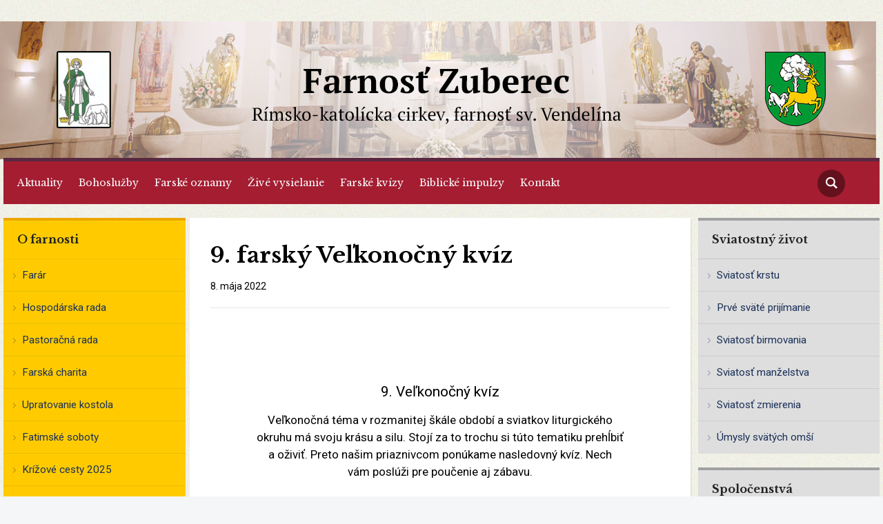

--- FILE ---
content_type: text/html; charset=UTF-8
request_url: https://fara.zuberec.sk/9-farsky-velkonocny-kviz/
body_size: 23802
content:
<!DOCTYPE html>
<html lang="sk-SK">
<head>
    <meta charset="UTF-8">
    <meta name="viewport" content="width=device-width, initial-scale=1.0">
    <link rel="profile" href="https://gmpg.org/xfn/11">
    <link rel="pingback" href="https://fara.zuberec.sk/xmlrpc.php">
    <link rel="preload" as="font" href="https://fara.zuberec.sk/wp-content/themes/academica_pro_3/fonts/academica-pro.ttf?2iudfv" type="font/ttf" crossorigin>

    <title>9. farský Veľkonočný kvíz &#8211; Farnosť Zuberec</title>
<meta name='robots' content='max-image-preview:large' />
	<style>img:is([sizes="auto" i], [sizes^="auto," i]) { contain-intrinsic-size: 3000px 1500px }</style>
	<link rel='dns-prefetch' href='//fonts.googleapis.com' />
<link rel="alternate" type="application/rss+xml" title="RSS kanál: Farnosť Zuberec &raquo;" href="https://fara.zuberec.sk/feed/" />
<link rel="alternate" type="application/rss+xml" title="RSS kanál komentárov webu Farnosť Zuberec &raquo;" href="https://fara.zuberec.sk/comments/feed/" />
<link rel="alternate" type="application/rss+xml" title="RSS kanál komentárov webu Farnosť Zuberec &raquo; ku článku 9. farský Veľkonočný kvíz" href="https://fara.zuberec.sk/9-farsky-velkonocny-kviz/feed/" />
<script type="text/javascript">
/* <![CDATA[ */
window._wpemojiSettings = {"baseUrl":"https:\/\/s.w.org\/images\/core\/emoji\/15.1.0\/72x72\/","ext":".png","svgUrl":"https:\/\/s.w.org\/images\/core\/emoji\/15.1.0\/svg\/","svgExt":".svg","source":{"concatemoji":"https:\/\/fara.zuberec.sk\/wp-includes\/js\/wp-emoji-release.min.js?ver=6.8.1"}};
/*! This file is auto-generated */
!function(i,n){var o,s,e;function c(e){try{var t={supportTests:e,timestamp:(new Date).valueOf()};sessionStorage.setItem(o,JSON.stringify(t))}catch(e){}}function p(e,t,n){e.clearRect(0,0,e.canvas.width,e.canvas.height),e.fillText(t,0,0);var t=new Uint32Array(e.getImageData(0,0,e.canvas.width,e.canvas.height).data),r=(e.clearRect(0,0,e.canvas.width,e.canvas.height),e.fillText(n,0,0),new Uint32Array(e.getImageData(0,0,e.canvas.width,e.canvas.height).data));return t.every(function(e,t){return e===r[t]})}function u(e,t,n){switch(t){case"flag":return n(e,"\ud83c\udff3\ufe0f\u200d\u26a7\ufe0f","\ud83c\udff3\ufe0f\u200b\u26a7\ufe0f")?!1:!n(e,"\ud83c\uddfa\ud83c\uddf3","\ud83c\uddfa\u200b\ud83c\uddf3")&&!n(e,"\ud83c\udff4\udb40\udc67\udb40\udc62\udb40\udc65\udb40\udc6e\udb40\udc67\udb40\udc7f","\ud83c\udff4\u200b\udb40\udc67\u200b\udb40\udc62\u200b\udb40\udc65\u200b\udb40\udc6e\u200b\udb40\udc67\u200b\udb40\udc7f");case"emoji":return!n(e,"\ud83d\udc26\u200d\ud83d\udd25","\ud83d\udc26\u200b\ud83d\udd25")}return!1}function f(e,t,n){var r="undefined"!=typeof WorkerGlobalScope&&self instanceof WorkerGlobalScope?new OffscreenCanvas(300,150):i.createElement("canvas"),a=r.getContext("2d",{willReadFrequently:!0}),o=(a.textBaseline="top",a.font="600 32px Arial",{});return e.forEach(function(e){o[e]=t(a,e,n)}),o}function t(e){var t=i.createElement("script");t.src=e,t.defer=!0,i.head.appendChild(t)}"undefined"!=typeof Promise&&(o="wpEmojiSettingsSupports",s=["flag","emoji"],n.supports={everything:!0,everythingExceptFlag:!0},e=new Promise(function(e){i.addEventListener("DOMContentLoaded",e,{once:!0})}),new Promise(function(t){var n=function(){try{var e=JSON.parse(sessionStorage.getItem(o));if("object"==typeof e&&"number"==typeof e.timestamp&&(new Date).valueOf()<e.timestamp+604800&&"object"==typeof e.supportTests)return e.supportTests}catch(e){}return null}();if(!n){if("undefined"!=typeof Worker&&"undefined"!=typeof OffscreenCanvas&&"undefined"!=typeof URL&&URL.createObjectURL&&"undefined"!=typeof Blob)try{var e="postMessage("+f.toString()+"("+[JSON.stringify(s),u.toString(),p.toString()].join(",")+"));",r=new Blob([e],{type:"text/javascript"}),a=new Worker(URL.createObjectURL(r),{name:"wpTestEmojiSupports"});return void(a.onmessage=function(e){c(n=e.data),a.terminate(),t(n)})}catch(e){}c(n=f(s,u,p))}t(n)}).then(function(e){for(var t in e)n.supports[t]=e[t],n.supports.everything=n.supports.everything&&n.supports[t],"flag"!==t&&(n.supports.everythingExceptFlag=n.supports.everythingExceptFlag&&n.supports[t]);n.supports.everythingExceptFlag=n.supports.everythingExceptFlag&&!n.supports.flag,n.DOMReady=!1,n.readyCallback=function(){n.DOMReady=!0}}).then(function(){return e}).then(function(){var e;n.supports.everything||(n.readyCallback(),(e=n.source||{}).concatemoji?t(e.concatemoji):e.wpemoji&&e.twemoji&&(t(e.twemoji),t(e.wpemoji)))}))}((window,document),window._wpemojiSettings);
/* ]]> */
</script>
<style id='wp-emoji-styles-inline-css' type='text/css'>

	img.wp-smiley, img.emoji {
		display: inline !important;
		border: none !important;
		box-shadow: none !important;
		height: 1em !important;
		width: 1em !important;
		margin: 0 0.07em !important;
		vertical-align: -0.1em !important;
		background: none !important;
		padding: 0 !important;
	}
</style>
<link rel='stylesheet' id='wp-block-library-css' href='https://fara.zuberec.sk/wp-includes/css/dist/block-library/style.min.css?ver=6.8.1' type='text/css' media='all' />
<style id='classic-theme-styles-inline-css' type='text/css'>
/*! This file is auto-generated */
.wp-block-button__link{color:#fff;background-color:#32373c;border-radius:9999px;box-shadow:none;text-decoration:none;padding:calc(.667em + 2px) calc(1.333em + 2px);font-size:1.125em}.wp-block-file__button{background:#32373c;color:#fff;text-decoration:none}
</style>
<link rel='stylesheet' id='bplugins-plyrio-css' href='https://fara.zuberec.sk/wp-content/plugins/html5-video-player/public/css/h5vp.css?ver=2.6.1' type='text/css' media='all' />
<link rel='stylesheet' id='html5-player-video-style-css' href='https://fara.zuberec.sk/wp-content/plugins/html5-video-player/build/frontend.css?ver=2.6.1' type='text/css' media='all' />
<link rel='stylesheet' id='html5-player-youtube-style-css' href='https://fara.zuberec.sk/wp-content/plugins/html5-video-player/build/blocks/view.css?ver=2.6.1' type='text/css' media='all' />
<link rel='stylesheet' id='html5-player-vimeo-style-css' href='https://fara.zuberec.sk/wp-content/plugins/html5-video-player/build/blocks/view.css?ver=2.6.1' type='text/css' media='all' />
<style id='global-styles-inline-css' type='text/css'>
:root{--wp--preset--aspect-ratio--square: 1;--wp--preset--aspect-ratio--4-3: 4/3;--wp--preset--aspect-ratio--3-4: 3/4;--wp--preset--aspect-ratio--3-2: 3/2;--wp--preset--aspect-ratio--2-3: 2/3;--wp--preset--aspect-ratio--16-9: 16/9;--wp--preset--aspect-ratio--9-16: 9/16;--wp--preset--color--black: #000000;--wp--preset--color--cyan-bluish-gray: #abb8c3;--wp--preset--color--white: #ffffff;--wp--preset--color--pale-pink: #f78da7;--wp--preset--color--vivid-red: #cf2e2e;--wp--preset--color--luminous-vivid-orange: #ff6900;--wp--preset--color--luminous-vivid-amber: #fcb900;--wp--preset--color--light-green-cyan: #7bdcb5;--wp--preset--color--vivid-green-cyan: #00d084;--wp--preset--color--pale-cyan-blue: #8ed1fc;--wp--preset--color--vivid-cyan-blue: #0693e3;--wp--preset--color--vivid-purple: #9b51e0;--wp--preset--gradient--vivid-cyan-blue-to-vivid-purple: linear-gradient(135deg,rgba(6,147,227,1) 0%,rgb(155,81,224) 100%);--wp--preset--gradient--light-green-cyan-to-vivid-green-cyan: linear-gradient(135deg,rgb(122,220,180) 0%,rgb(0,208,130) 100%);--wp--preset--gradient--luminous-vivid-amber-to-luminous-vivid-orange: linear-gradient(135deg,rgba(252,185,0,1) 0%,rgba(255,105,0,1) 100%);--wp--preset--gradient--luminous-vivid-orange-to-vivid-red: linear-gradient(135deg,rgba(255,105,0,1) 0%,rgb(207,46,46) 100%);--wp--preset--gradient--very-light-gray-to-cyan-bluish-gray: linear-gradient(135deg,rgb(238,238,238) 0%,rgb(169,184,195) 100%);--wp--preset--gradient--cool-to-warm-spectrum: linear-gradient(135deg,rgb(74,234,220) 0%,rgb(151,120,209) 20%,rgb(207,42,186) 40%,rgb(238,44,130) 60%,rgb(251,105,98) 80%,rgb(254,248,76) 100%);--wp--preset--gradient--blush-light-purple: linear-gradient(135deg,rgb(255,206,236) 0%,rgb(152,150,240) 100%);--wp--preset--gradient--blush-bordeaux: linear-gradient(135deg,rgb(254,205,165) 0%,rgb(254,45,45) 50%,rgb(107,0,62) 100%);--wp--preset--gradient--luminous-dusk: linear-gradient(135deg,rgb(255,203,112) 0%,rgb(199,81,192) 50%,rgb(65,88,208) 100%);--wp--preset--gradient--pale-ocean: linear-gradient(135deg,rgb(255,245,203) 0%,rgb(182,227,212) 50%,rgb(51,167,181) 100%);--wp--preset--gradient--electric-grass: linear-gradient(135deg,rgb(202,248,128) 0%,rgb(113,206,126) 100%);--wp--preset--gradient--midnight: linear-gradient(135deg,rgb(2,3,129) 0%,rgb(40,116,252) 100%);--wp--preset--font-size--small: 13px;--wp--preset--font-size--medium: 20px;--wp--preset--font-size--large: 36px;--wp--preset--font-size--x-large: 42px;--wp--preset--spacing--20: 0.44rem;--wp--preset--spacing--30: 0.67rem;--wp--preset--spacing--40: 1rem;--wp--preset--spacing--50: 1.5rem;--wp--preset--spacing--60: 2.25rem;--wp--preset--spacing--70: 3.38rem;--wp--preset--spacing--80: 5.06rem;--wp--preset--shadow--natural: 6px 6px 9px rgba(0, 0, 0, 0.2);--wp--preset--shadow--deep: 12px 12px 50px rgba(0, 0, 0, 0.4);--wp--preset--shadow--sharp: 6px 6px 0px rgba(0, 0, 0, 0.2);--wp--preset--shadow--outlined: 6px 6px 0px -3px rgba(255, 255, 255, 1), 6px 6px rgba(0, 0, 0, 1);--wp--preset--shadow--crisp: 6px 6px 0px rgba(0, 0, 0, 1);}:where(.is-layout-flex){gap: 0.5em;}:where(.is-layout-grid){gap: 0.5em;}body .is-layout-flex{display: flex;}.is-layout-flex{flex-wrap: wrap;align-items: center;}.is-layout-flex > :is(*, div){margin: 0;}body .is-layout-grid{display: grid;}.is-layout-grid > :is(*, div){margin: 0;}:where(.wp-block-columns.is-layout-flex){gap: 2em;}:where(.wp-block-columns.is-layout-grid){gap: 2em;}:where(.wp-block-post-template.is-layout-flex){gap: 1.25em;}:where(.wp-block-post-template.is-layout-grid){gap: 1.25em;}.has-black-color{color: var(--wp--preset--color--black) !important;}.has-cyan-bluish-gray-color{color: var(--wp--preset--color--cyan-bluish-gray) !important;}.has-white-color{color: var(--wp--preset--color--white) !important;}.has-pale-pink-color{color: var(--wp--preset--color--pale-pink) !important;}.has-vivid-red-color{color: var(--wp--preset--color--vivid-red) !important;}.has-luminous-vivid-orange-color{color: var(--wp--preset--color--luminous-vivid-orange) !important;}.has-luminous-vivid-amber-color{color: var(--wp--preset--color--luminous-vivid-amber) !important;}.has-light-green-cyan-color{color: var(--wp--preset--color--light-green-cyan) !important;}.has-vivid-green-cyan-color{color: var(--wp--preset--color--vivid-green-cyan) !important;}.has-pale-cyan-blue-color{color: var(--wp--preset--color--pale-cyan-blue) !important;}.has-vivid-cyan-blue-color{color: var(--wp--preset--color--vivid-cyan-blue) !important;}.has-vivid-purple-color{color: var(--wp--preset--color--vivid-purple) !important;}.has-black-background-color{background-color: var(--wp--preset--color--black) !important;}.has-cyan-bluish-gray-background-color{background-color: var(--wp--preset--color--cyan-bluish-gray) !important;}.has-white-background-color{background-color: var(--wp--preset--color--white) !important;}.has-pale-pink-background-color{background-color: var(--wp--preset--color--pale-pink) !important;}.has-vivid-red-background-color{background-color: var(--wp--preset--color--vivid-red) !important;}.has-luminous-vivid-orange-background-color{background-color: var(--wp--preset--color--luminous-vivid-orange) !important;}.has-luminous-vivid-amber-background-color{background-color: var(--wp--preset--color--luminous-vivid-amber) !important;}.has-light-green-cyan-background-color{background-color: var(--wp--preset--color--light-green-cyan) !important;}.has-vivid-green-cyan-background-color{background-color: var(--wp--preset--color--vivid-green-cyan) !important;}.has-pale-cyan-blue-background-color{background-color: var(--wp--preset--color--pale-cyan-blue) !important;}.has-vivid-cyan-blue-background-color{background-color: var(--wp--preset--color--vivid-cyan-blue) !important;}.has-vivid-purple-background-color{background-color: var(--wp--preset--color--vivid-purple) !important;}.has-black-border-color{border-color: var(--wp--preset--color--black) !important;}.has-cyan-bluish-gray-border-color{border-color: var(--wp--preset--color--cyan-bluish-gray) !important;}.has-white-border-color{border-color: var(--wp--preset--color--white) !important;}.has-pale-pink-border-color{border-color: var(--wp--preset--color--pale-pink) !important;}.has-vivid-red-border-color{border-color: var(--wp--preset--color--vivid-red) !important;}.has-luminous-vivid-orange-border-color{border-color: var(--wp--preset--color--luminous-vivid-orange) !important;}.has-luminous-vivid-amber-border-color{border-color: var(--wp--preset--color--luminous-vivid-amber) !important;}.has-light-green-cyan-border-color{border-color: var(--wp--preset--color--light-green-cyan) !important;}.has-vivid-green-cyan-border-color{border-color: var(--wp--preset--color--vivid-green-cyan) !important;}.has-pale-cyan-blue-border-color{border-color: var(--wp--preset--color--pale-cyan-blue) !important;}.has-vivid-cyan-blue-border-color{border-color: var(--wp--preset--color--vivid-cyan-blue) !important;}.has-vivid-purple-border-color{border-color: var(--wp--preset--color--vivid-purple) !important;}.has-vivid-cyan-blue-to-vivid-purple-gradient-background{background: var(--wp--preset--gradient--vivid-cyan-blue-to-vivid-purple) !important;}.has-light-green-cyan-to-vivid-green-cyan-gradient-background{background: var(--wp--preset--gradient--light-green-cyan-to-vivid-green-cyan) !important;}.has-luminous-vivid-amber-to-luminous-vivid-orange-gradient-background{background: var(--wp--preset--gradient--luminous-vivid-amber-to-luminous-vivid-orange) !important;}.has-luminous-vivid-orange-to-vivid-red-gradient-background{background: var(--wp--preset--gradient--luminous-vivid-orange-to-vivid-red) !important;}.has-very-light-gray-to-cyan-bluish-gray-gradient-background{background: var(--wp--preset--gradient--very-light-gray-to-cyan-bluish-gray) !important;}.has-cool-to-warm-spectrum-gradient-background{background: var(--wp--preset--gradient--cool-to-warm-spectrum) !important;}.has-blush-light-purple-gradient-background{background: var(--wp--preset--gradient--blush-light-purple) !important;}.has-blush-bordeaux-gradient-background{background: var(--wp--preset--gradient--blush-bordeaux) !important;}.has-luminous-dusk-gradient-background{background: var(--wp--preset--gradient--luminous-dusk) !important;}.has-pale-ocean-gradient-background{background: var(--wp--preset--gradient--pale-ocean) !important;}.has-electric-grass-gradient-background{background: var(--wp--preset--gradient--electric-grass) !important;}.has-midnight-gradient-background{background: var(--wp--preset--gradient--midnight) !important;}.has-small-font-size{font-size: var(--wp--preset--font-size--small) !important;}.has-medium-font-size{font-size: var(--wp--preset--font-size--medium) !important;}.has-large-font-size{font-size: var(--wp--preset--font-size--large) !important;}.has-x-large-font-size{font-size: var(--wp--preset--font-size--x-large) !important;}
:where(.wp-block-post-template.is-layout-flex){gap: 1.25em;}:where(.wp-block-post-template.is-layout-grid){gap: 1.25em;}
:where(.wp-block-columns.is-layout-flex){gap: 2em;}:where(.wp-block-columns.is-layout-grid){gap: 2em;}
:root :where(.wp-block-pullquote){font-size: 1.5em;line-height: 1.6;}
</style>
<link rel='stylesheet' id='quiz-maker-css' href='https://fara.zuberec.sk/wp-content/plugins/quiz-maker/public/css/quiz-maker-public.css?ver=8.7.2' type='text/css' media='all' />
<link rel='stylesheet' id='zoom-theme-utils-css-css' href='https://fara.zuberec.sk/wp-content/themes/academica_pro_3/functions/wpzoom/assets/css/theme-utils.css?ver=6.8.1' type='text/css' media='all' />
<link rel='stylesheet' id='academica-google-fonts-css' href='https://fonts.googleapis.com/css?family=Roboto%3Aregular%2C700%7CLibre+Baskerville%3Aregular%2C700&#038;display=swap&#038;ver=6.8.1' type='text/css' media='all' />
<link rel='stylesheet' id='academica-pro-style-css' href='https://fara.zuberec.sk/wp-content/themes/academica_pro_3/style.css?ver=3.0.17' type='text/css' media='all' />
<link rel='stylesheet' id='media-queries-css' href='https://fara.zuberec.sk/wp-content/themes/academica_pro_3/css/media-queries.css?ver=3.0.17' type='text/css' media='all' />
<link rel='stylesheet' id='dashicons-css' href='https://fara.zuberec.sk/wp-includes/css/dashicons.min.css?ver=6.8.1' type='text/css' media='all' />
<link rel='stylesheet' id='fancybox-css' href='https://fara.zuberec.sk/wp-content/plugins/easy-fancybox/fancybox/1.5.4/jquery.fancybox.min.css?ver=6.8.1' type='text/css' media='screen' />
<script type="text/javascript" src="https://fara.zuberec.sk/wp-includes/js/jquery/jquery.min.js?ver=3.7.1" id="jquery-core-js"></script>
<script type="text/javascript" src="https://fara.zuberec.sk/wp-includes/js/jquery/jquery-migrate.min.js?ver=3.4.1" id="jquery-migrate-js"></script>
<script type="text/javascript" src="https://fara.zuberec.sk/wp-content/themes/academica_pro_3/js/init.js?ver=6.8.1" id="wpzoom-init-js"></script>
<link rel="https://api.w.org/" href="https://fara.zuberec.sk/wp-json/" /><link rel="alternate" title="JSON" type="application/json" href="https://fara.zuberec.sk/wp-json/wp/v2/posts/1071" /><link rel="EditURI" type="application/rsd+xml" title="RSD" href="https://fara.zuberec.sk/xmlrpc.php?rsd" />
<meta name="generator" content="WordPress 6.8.1" />
<link rel="canonical" href="https://fara.zuberec.sk/9-farsky-velkonocny-kviz/" />
<link rel='shortlink' href='https://fara.zuberec.sk/?p=1071' />
<link rel="alternate" title="oEmbed (JSON)" type="application/json+oembed" href="https://fara.zuberec.sk/wp-json/oembed/1.0/embed?url=https%3A%2F%2Ffara.zuberec.sk%2F9-farsky-velkonocny-kviz%2F" />
<link rel="alternate" title="oEmbed (XML)" type="text/xml+oembed" href="https://fara.zuberec.sk/wp-json/oembed/1.0/embed?url=https%3A%2F%2Ffara.zuberec.sk%2F9-farsky-velkonocny-kviz%2F&#038;format=xml" />
 <style> #h5vpQuickPlayer { width: 100%; max-width: 100%; margin: 0 auto; } </style> <!-- WPZOOM Theme / Framework -->
<meta name="generator" content="Academica Pro 3.0 3.0.17" />
<meta name="generator" content="WPZOOM Framework 1.9.17" />

<!-- Begin Theme Custom CSS -->
<style type="text/css" id="academica_pro_3-custom-css">
.navbar-brand-wpz .tagline{display:none;}#top-menu{display:none;}body, h1, h2, h3, h4, h5, h6{color:#000000;}.navbar-brand-wpz a{color:#000000;}button, input[type=button], input[type=reset], input[type=submit]{background:#853c1c;}.top-navbar .navbar-wpz > li > a{color:#eeee22;}.main-navbar{background:#a41d31;border-top-color:#582841;}.main-navbar .navbar-wpz > li > a:hover{color:#000000;}.posts-archive h2 a, .posts-archive h2.entry-title a{color:#000000;}h1.post-title{color:#000000;}.post-content{color:#000000;}.post-content a{color:#7a0101;}.site-footer{border-color:#582841;}#footer-copy{background-color:#cc2a49;}body{font-family:"Source Sans Pro";font-size:13px;}
</style>
<!-- End Theme Custom CSS -->
<style type="text/css" id="custom-background-css">
body.custom-background { background-image: url("https://fara.zuberec.sk/wp-content/uploads/2020/10/wr_body2.gif"); background-position: left top; background-size: auto; background-repeat: repeat; background-attachment: scroll; }
</style>
	<link rel="icon" href="https://fara.zuberec.sk/wp-content/uploads/2020/10/cropped-images-32x32.jpeg" sizes="32x32" />
<link rel="icon" href="https://fara.zuberec.sk/wp-content/uploads/2020/10/cropped-images-192x192.jpeg" sizes="192x192" />
<link rel="apple-touch-icon" href="https://fara.zuberec.sk/wp-content/uploads/2020/10/cropped-images-180x180.jpeg" />
<meta name="msapplication-TileImage" content="https://fara.zuberec.sk/wp-content/uploads/2020/10/cropped-images-270x270.jpeg" />
		<style type="text/css" id="wp-custom-css">
			
@media (min-width: 781px) {
	.only_mobile  {
		display:none;
	}
}

.only_mobile  {
	text-align:center;
	font-size:130%;
	alignment-baseline;
	border-bottom:1px solid #ddd;
	padding-bottom:18px;
}

.only_mobile a {
	background-color:#ffcb00;
	padding:5px;
	font-weight:bold;
}
.wrapper {
	/*max-width:1270px;*/
}
#main .wrapper {
	max-width:1270px;
	background-color:none;
}

#footer-copy  .wpzoom {
	display:none;
}

#header {
	background-color:inherit !important;

}

.site-footer, #footer-copy,#main-navbar {
	max-width:1270px;
	margin:0 auto;
	padding-left:20px;
	padding-right:20px;
}

.uvod-clanky, .post-content .uvod-clanky li {
	list-style:none !important;
}

#main .column-narrow {
    width: 20.795%;
}

#main .column-medium {
    width: 57.1348%;
}

#main .column {
	margin-right:.5%;
}

.navbar-brand-wpz {
	flex:none;
	padding-bottom:0;
	margin-bottom:-13px;
}

@media screen and (max-width: 1300px) {

	div.wrapper {
		width: 100%;
		margin:0 auto;
	}
	
	#main .wrapper > div.column:nth-of-type(3) {
		width:20.7%
	}
		
}
	
	
	
	@media screen and (max-width: 760px)  {
#main .column-narrow, #main .column-medium, #main .wrapper > div.column:nth-of-type(3) {
		width:100%
	} 
}
		
.menu, .submenu {font-size:96%}

.sb-search {margin-right:30px;}

.post-excerpt, .post-content {
	font-size:16px;
	line-height:1.5;
}

.t1 {
	/*margin:0 auto;*/
}
.t1 tr:hover {
	background:yellow !important;
}
.t1 tr {
	border:1px solid #ddd; !important;
}
.t1 tr td, .t1 tr th {
	padding-top:1px;
	padding-bottom:1px;
	padding-left:23px;
	padding-right:23px;
	border-right:1px solid #ddd !important;
}



.meta {
	background:#e0e0e0;
	font-size:95%;
	font-style:normal;
}

.clanky h3 > a {
	color:#000;
	text-decoration:none;
}
.clanky h3  {
	text-align:center;
}

.ministranti {
	padding-left:25px;
	display:block;
}


.tministranti { width:100%; }
.tministranti small {
	float:right;
}

.tministranti tr td:first-child {
	width:250px;
}

.ays_score {
	font-weight:bold;
	font-size:150%
}		</style>
		</head>
<body data-rsssl=1 class="wp-singular post-template-default single single-post postid-1071 single-format-standard custom-background wp-custom-logo wp-theme-academica_pro_3">

<div id="container">

    <header id="header">

        <nav id="top-menu">

            <div class="wrapper">

                <div id="navbar-top" class="top-navbar">

                    <div class="menu-horne-menu-container"><ul id="menu-horne-menu" class="navbar-wpz dropdown sf-menu"><li id="menu-item-17" class="menu-item menu-item-type-custom menu-item-object-custom menu-item-17"><a href="/">Aktuality</a></li>
<li id="menu-item-90" class="menu-item menu-item-type-post_type menu-item-object-page menu-item-90"><a href="https://fara.zuberec.sk/bohosluzby/">Bohoslužby</a></li>
<li id="menu-item-228" class="menu-item menu-item-type-post_type menu-item-object-page menu-item-228"><a href="https://fara.zuberec.sk/farske-oznamy/">Farské oznamy</a></li>
<li id="menu-item-320" class="menu-item menu-item-type-post_type menu-item-object-page menu-item-320"><a href="https://fara.zuberec.sk/live/">Živé vysielanie</a></li>
<li id="menu-item-1000" class="menu-item menu-item-type-post_type menu-item-object-page menu-item-1000"><a href="https://fara.zuberec.sk/farske-kvizy/">Farské kvízy</a></li>
<li id="menu-item-1381" class="menu-item menu-item-type-post_type menu-item-object-page menu-item-1381"><a href="https://fara.zuberec.sk/biblicke-impulzy/">Biblické impulzy</a></li>
<li id="menu-item-86" class="menu-item menu-item-type-post_type menu-item-object-page menu-item-86"><a href="https://fara.zuberec.sk/kontakt/">Kontakt</a></li>
</ul></div>
                </div>

                <div class="header_social">
                                    </div>

                
                <div class="clear"></div>

             </div>
        </nav><!-- end #top-menu -->
        <div class="cleaner"></div>


        <div class="wrapper">

            <div class="brand_wrapper">

                <div class="navbar-brand-wpz">

                    <a href="https://fara.zuberec.sk/" class="custom-logo-link" rel="home" itemprop="url"><img width="1270" height="200" src="https://fara.zuberec.sk/wp-content/uploads/2021/07/fara-web-heade-1.jpg" class="custom-logo no-lazyload no-lazy a3-notlazy" alt="Farnosť Zuberec" itemprop="logo" decoding="async" fetchpriority="high" srcset="https://fara.zuberec.sk/wp-content/uploads/2021/07/fara-web-heade-1.jpg 1270w, https://fara.zuberec.sk/wp-content/uploads/2021/07/fara-web-heade-1-300x47.jpg 300w, https://fara.zuberec.sk/wp-content/uploads/2021/07/fara-web-heade-1-1024x161.jpg 1024w, https://fara.zuberec.sk/wp-content/uploads/2021/07/fara-web-heade-1-768x121.jpg 768w, https://fara.zuberec.sk/wp-content/uploads/2021/07/fara-web-heade-1-947x149.jpg 947w, https://fara.zuberec.sk/wp-content/uploads/2021/07/fara-web-heade-1-624x98.jpg 624w" sizes="(max-width: 1270px) 100vw, 1270px" /></a>
                    <p class="tagline">Rímskokatolícka farnosť Zuberec, kostol sv. Vendelína</p>

                </div><!-- .navbar-brand -->

                <div id="navbar-logo" class="logo-navbar">

                    
                </div>

            </div>

            <div class="cleaner">&nbsp;</div>

        </div><!-- end .wrapper -->

    </header>

    <nav id="main-navbar" class="main-navbar">

        <div class="wrapper">

            <div class="navbar-header-main">
                <div id="menu-main-slide" class="menu-horne-menu-container"><ul id="menu-horne-menu-1" class="menu"><li class="menu-item menu-item-type-custom menu-item-object-custom menu-item-17"><a href="/">Aktuality</a></li>
<li class="menu-item menu-item-type-post_type menu-item-object-page menu-item-90"><a href="https://fara.zuberec.sk/bohosluzby/">Bohoslužby</a></li>
<li class="menu-item menu-item-type-post_type menu-item-object-page menu-item-228"><a href="https://fara.zuberec.sk/farske-oznamy/">Farské oznamy</a></li>
<li class="menu-item menu-item-type-post_type menu-item-object-page menu-item-320"><a href="https://fara.zuberec.sk/live/">Živé vysielanie</a></li>
<li class="menu-item menu-item-type-post_type menu-item-object-page menu-item-1000"><a href="https://fara.zuberec.sk/farske-kvizy/">Farské kvízy</a></li>
<li class="menu-item menu-item-type-post_type menu-item-object-page menu-item-1381"><a href="https://fara.zuberec.sk/biblicke-impulzy/">Biblické impulzy</a></li>
<li class="menu-item menu-item-type-post_type menu-item-object-page menu-item-86"><a href="https://fara.zuberec.sk/kontakt/">Kontakt</a></li>
</ul></div>
            </div>

            <div id="navbar-main">

                <div class="menu-horne-menu-container"><ul id="menu-horne-menu-2" class="navbar-wpz dropdown sf-menu"><li class="menu-item menu-item-type-custom menu-item-object-custom menu-item-17"><a href="/">Aktuality</a></li>
<li class="menu-item menu-item-type-post_type menu-item-object-page menu-item-90"><a href="https://fara.zuberec.sk/bohosluzby/">Bohoslužby</a></li>
<li class="menu-item menu-item-type-post_type menu-item-object-page menu-item-228"><a href="https://fara.zuberec.sk/farske-oznamy/">Farské oznamy</a></li>
<li class="menu-item menu-item-type-post_type menu-item-object-page menu-item-320"><a href="https://fara.zuberec.sk/live/">Živé vysielanie</a></li>
<li class="menu-item menu-item-type-post_type menu-item-object-page menu-item-1000"><a href="https://fara.zuberec.sk/farske-kvizy/">Farské kvízy</a></li>
<li class="menu-item menu-item-type-post_type menu-item-object-page menu-item-1381"><a href="https://fara.zuberec.sk/biblicke-impulzy/">Biblické impulzy</a></li>
<li class="menu-item menu-item-type-post_type menu-item-object-page menu-item-86"><a href="https://fara.zuberec.sk/kontakt/">Kontakt</a></li>
</ul></div>
            </div><!-- end .menu -->

            <div id="sb-search" class="sb-search">
                <form method="get" class="searchform" action="https://fara.zuberec.sk/">
	<input type="search" class="sb-search-input" placeholder="Search&hellip;" value="" name="s" id="s" />
    <input type="submit" id="searchsubmit" class="sb-search-submit" value="Search" />
    <span class="sb-icon-search"></span>
</form>            </div>

        </div>

    </nav><!-- end #main-menu -->
	<div id="main">

		<div class="wrapper">

			
						<div class="column column-narrow">

				<div class="widget wpzoom-custom-menu widget-gold" id="wpzoom-menu-widget-10"><h3 class="title">O farnosti</h3><div class="menu-lave-menu-container"><ul id="menu-lave-menu" class="menu"><li id="menu-item-271" class="menu-item menu-item-type-post_type menu-item-object-page menu-item-271"><a href="https://fara.zuberec.sk/farar/">Farár</a></li>
<li id="menu-item-269" class="menu-item menu-item-type-post_type menu-item-object-page menu-item-269"><a href="https://fara.zuberec.sk/hospodarska-rada/">Hospodárska rada</a></li>
<li id="menu-item-270" class="menu-item menu-item-type-post_type menu-item-object-page menu-item-270"><a href="https://fara.zuberec.sk/pastoracna-rada/">Pastoračná rada</a></li>
<li id="menu-item-268" class="menu-item menu-item-type-post_type menu-item-object-page menu-item-268"><a href="https://fara.zuberec.sk/farska-charita/">Farská charita</a></li>
<li id="menu-item-267" class="menu-item menu-item-type-post_type menu-item-object-page menu-item-267"><a href="https://fara.zuberec.sk/upratovanie-kostola/">Upratovanie kostola</a></li>
<li id="menu-item-1417" class="menu-item menu-item-type-post_type menu-item-object-page menu-item-1417"><a href="https://fara.zuberec.sk/fatimske-soboty/">Fatimské soboty</a></li>
<li id="menu-item-1687" class="menu-item menu-item-type-post_type menu-item-object-page menu-item-1687"><a href="https://fara.zuberec.sk/krizove-cesty-na-postne-obdobie-2024/">Krížové cesty 2025</a></li>
<li id="menu-item-1986" class="menu-item menu-item-type-custom menu-item-object-custom menu-item-1986"><a href="https://fara.zuberec.sk/kc/">✟ Krížová cesta okolo kamenných krížov v Zuberci</a></li>
</ul></div><div class="cleaner">&nbsp;</div></div><div class="widget widget_text widget-none" id="text-3">			<div class="textwidget"><p><a href="/ochrana-osobnych-udajov/">Ochrana osobných údajov</a></p>
</div>
		<div class="cleaner">&nbsp;</div></div><div class="widget widget_media_image widget-none" id="media_image-3"><h3 class="title">Virtuálne prehliadky</h3><a href="/virtualne-prehliadky/"><img width="300" height="94" src="https://fara.zuberec.sk/wp-content/uploads/2020/10/pr-300x94.jpg" class="image wp-image-101  attachment-medium size-medium" alt="" style="max-width: 100%; height: auto;" decoding="async" srcset="https://fara.zuberec.sk/wp-content/uploads/2020/10/pr-300x94.jpg 300w, https://fara.zuberec.sk/wp-content/uploads/2020/10/pr-176x55.jpg 176w, https://fara.zuberec.sk/wp-content/uploads/2020/10/pr.jpg 500w" sizes="(max-width: 300px) 100vw, 300px" /></a><div class="cleaner">&nbsp;</div></div>
				<div class="cleaner">&nbsp;</div>

			</div><!-- end .column .column-narrow -->
			
			<div class="column column-medium">

                
				<div class="content-block">
					<h1 class="post-title">9. farský Veľkonočný kvíz</h1>
					<p class="post-meta">        			        			<time datetime="2022-05-08">8. mája 2022</time>        			</p>

					<div class="divider">&nbsp;</div>

					<div class="post-content">
						<div class='ays-quiz-wrap'>
            <div class='ays-quiz-container ays_quiz_classic_light  '
                 data-quest-effect='shake' 
                 data-hide-bg-image='false'
                 id='ays-quiz-container-10'>
                
                
                <div class='ays-questions-container'>
                    <div class='ays-quiz-some-items-icons-wrap'></div>
                    
                    
                    <form 
                        action='' 
                        method='post' 
                        autocomplete='off'
                        id='ays_finish_quiz_10' 
                        class='enable_correction enable_questions_result '
                    >
            <input type='hidden' value='list' class='answer_view_class'>
            <input type='hidden' value='' class='ays_qm_enable_arrows'>
            
            <div class='step active-step'>
                <div class='ays-abs-fs ays-start-page'>
                    
                    
                    <p class='ays-fs-title'>9. Veľkonočný kvíz</p>
                    <div class='ays-fs-subtitle'><p>Veľkonočná téma v rozmanitej škále období a sviatkov liturgického okruhu má svoju krásu a silu. Stojí za to trochu si túto tematiku prehĺbiť a oživiť. Preto našim priaznivcom ponúkame nasledovný kvíz. Nech vám poslúži pre poučenie aj zábavu.</p>
</div>
                    <input type='hidden' name='ays_quiz_id' value='10'/>
                    <input type='hidden' name='ays_quiz_questions' value='84,85,86,87,88,89,90,91,92,93'>
                    
                    <div class='ays_buttons_div'>
                        <input type='button'   name='next' class='ays_next start_button action-button' value='Začať' data-enable-leave-page="false" />
                    </div>
                    
                    
                </div>
            </div><div class='step  '
                        data-question-id='84'
                        data-type='radio'
                        data-required='false'>
                        
                        <p class='ays-question-counter animated'>1 / 10</p>
                        <div class='ays-abs-fs'>
                            
                            <div class='ays_quiz_question'>
                                <p>Prečo sa sviatky, ktoré sme nedávno slávili, nazývajú veľkonočné sviatky?</p>

                            </div>
                            
                            <div class='ays-quiz-answers ays_list_view_container  '>
            <div class='ays-field ays_list_view_item'>
                <input type='hidden' name='ays_answer_correct[]' value='0'/>

                <input type='radio' name='ays_questions[ays-question-84]' id='ays-answer-250-10' value='250'/>

                <label for='ays-answer-250-10' class='  ays_position_initial '>Lebo Pán Ježiš bol na Olivovej hore zajatý v noci.</label><label for='ays-answer-250-10' class='ays_answer_image ays_empty_before_content'></label>

                

            </div>
            <div class='ays-field ays_list_view_item'>
                <input type='hidden' name='ays_answer_correct[]' value='0'/>

                <input type='radio' name='ays_questions[ays-question-84]' id='ays-answer-251-10' value='251'/>

                <label for='ays-answer-251-10' class='  ays_position_initial '>Lebo sa slávia počas troch večerov, štvrtok, piatok, sobota.</label><label for='ays-answer-251-10' class='ays_answer_image ays_empty_before_content'></label>

                

            </div>
            <div class='ays-field ays_list_view_item'>
                <input type='hidden' name='ays_answer_correct[]' value='1'/>

                <input type='radio' name='ays_questions[ays-question-84]' id='ays-answer-252-10' value='252'/>

                <label for='ays-answer-252-10' class='  ays_position_initial '>Názov pochádza zo Starého zákona a označuje noc, v ktorú boli židia vyslobodení z egyptského otroctva. Názov je vhodný aj pre „noc“ Ježišovej smrti, ktorá nám priniesla vykúpenie.</label><label for='ays-answer-252-10' class='ays_answer_image ays_empty_before_content'></label>

                

            </div></div>
                            
                            
                            <div class='ays_buttons_div'>
                        
                        <i class="ays_fa ays_fa_arrow_left ays_previous action-button ays_arrow ays_display_none"></i>
                        <input type='button' name='next' class='ays_previous action-button ' value='Späť' />
                        
                        <i class="ays_fa ays_fa_arrow_right ays_next action-button ays_arrow ays_next_arrow ays_display_none"></i>
                        <input type='button' name='next' class='ays_next action-button ' value='Nasledujúci' />
                    </div>
                            
                            <div class='wrong_answer_text ays_do_not_show' style='display:none'>
                                
                            </div>
                            <div class='right_answer_text ays_do_not_show' style='display:none'>
                                
                            </div>
                            <div class='ays_questtion_explanation' style='display:none'>
                                
                            </div>
                            
                        </div>
                    </div><div class='step  '
                        data-question-id='85'
                        data-type='radio'
                        data-required='false'>
                        
                        <p class='ays-question-counter animated'>2 / 10</p>
                        <div class='ays-abs-fs'>
                            
                            <div class='ays_quiz_question'>
                                <p>Je známe, že slávnosť Veľkej noci má aj svoju oktávu. Čo to znamená?</p>

                            </div>
                            
                            <div class='ays-quiz-answers ays_list_view_container  '>
            <div class='ays-field ays_list_view_item'>
                <input type='hidden' name='ays_answer_correct[]' value='1'/>

                <input type='radio' name='ays_questions[ays-question-85]' id='ays-answer-253-10' value='253'/>

                <label for='ays-answer-253-10' class='  ays_position_initial '>Kresťania oslavujú toto tajomstvo osem dní od nedele Kristovho zmŕtvychvstania.</label><label for='ays-answer-253-10' class='ays_answer_image ays_empty_before_content'></label>

                

            </div>
            <div class='ays-field ays_list_view_item'>
                <input type='hidden' name='ays_answer_correct[]' value='0'/>

                <input type='radio' name='ays_questions[ays-question-85]' id='ays-answer-254-10' value='254'/>

                <label for='ays-answer-254-10' class='  ays_position_initial '>Kresťania sa pripravujú na Veľkonočné sviatky osem dní pred ich príchodom.</label><label for='ays-answer-254-10' class='ays_answer_image ays_empty_before_content'></label>

                

            </div>
            <div class='ays-field ays_list_view_item'>
                <input type='hidden' name='ays_answer_correct[]' value='0'/>

                <input type='radio' name='ays_questions[ays-question-85]' id='ays-answer-255-10' value='255'/>

                <label for='ays-answer-255-10' class='  ays_position_initial '>Lebo bolo zvykom po veľkých sviatkoch osem dní hodovať.</label><label for='ays-answer-255-10' class='ays_answer_image ays_empty_before_content'></label>

                

            </div></div>
                            
                            
                            <div class='ays_buttons_div'>
                        
                        <i class="ays_fa ays_fa_arrow_left ays_previous action-button ays_arrow ays_display_none"></i>
                        <input type='button' name='next' class='ays_previous action-button ' value='Späť' />
                        
                        <i class="ays_fa ays_fa_arrow_right ays_next action-button ays_arrow ays_next_arrow ays_display_none"></i>
                        <input type='button' name='next' class='ays_next action-button ' value='Nasledujúci' />
                    </div>
                            
                            <div class='wrong_answer_text ays_do_not_show' style='display:none'>
                                
                            </div>
                            <div class='right_answer_text ays_do_not_show' style='display:none'>
                                
                            </div>
                            <div class='ays_questtion_explanation' style='display:none'>
                                
                            </div>
                            
                        </div>
                    </div><div class='step  '
                        data-question-id='86'
                        data-type='radio'
                        data-required='false'>
                        
                        <p class='ays-question-counter animated'>3 / 10</p>
                        <div class='ays-abs-fs'>
                            
                            <div class='ays_quiz_question'>
                                <p>Veľkonočné obdobie trvá až do ...</p>

                            </div>
                            
                            <div class='ays-quiz-answers ays_list_view_container  '>
            <div class='ays-field ays_list_view_item'>
                <input type='hidden' name='ays_answer_correct[]' value='0'/>

                <input type='radio' name='ays_questions[ays-question-86]' id='ays-answer-256-10' value='256'/>

                <label for='ays-answer-256-10' class='  ays_position_initial '>do konca veľkonočnej oktávy.</label><label for='ays-answer-256-10' class='ays_answer_image ays_empty_before_content'></label>

                

            </div>
            <div class='ays-field ays_list_view_item'>
                <input type='hidden' name='ays_answer_correct[]' value='1'/>

                <input type='radio' name='ays_questions[ays-question-86]' id='ays-answer-257-10' value='257'/>

                <label for='ays-answer-257-10' class='  ays_position_initial '>do Turíc, čiže do slávnosti Zoslania Ducha Svätého.</label><label for='ays-answer-257-10' class='ays_answer_image ays_empty_before_content'></label>

                

            </div>
            <div class='ays-field ays_list_view_item'>
                <input type='hidden' name='ays_answer_correct[]' value='0'/>

                <input type='radio' name='ays_questions[ays-question-86]' id='ays-answer-258-10' value='258'/>

                <label for='ays-answer-258-10' class='  ays_position_initial '>do Nanebovstúpenia Pána</label><label for='ays-answer-258-10' class='ays_answer_image ays_empty_before_content'></label>

                

            </div></div>
                            
                            
                            <div class='ays_buttons_div'>
                        
                        <i class="ays_fa ays_fa_arrow_left ays_previous action-button ays_arrow ays_display_none"></i>
                        <input type='button' name='next' class='ays_previous action-button ' value='Späť' />
                        
                        <i class="ays_fa ays_fa_arrow_right ays_next action-button ays_arrow ays_next_arrow ays_display_none"></i>
                        <input type='button' name='next' class='ays_next action-button ' value='Nasledujúci' />
                    </div>
                            
                            <div class='wrong_answer_text ays_do_not_show' style='display:none'>
                                
                            </div>
                            <div class='right_answer_text ays_do_not_show' style='display:none'>
                                
                            </div>
                            <div class='ays_questtion_explanation' style='display:none'>
                                
                            </div>
                            
                        </div>
                    </div><div class='step  '
                        data-question-id='87'
                        data-type='radio'
                        data-required='false'>
                        
                        <p class='ays-question-counter animated'>4 / 10</p>
                        <div class='ays-abs-fs'>
                            
                            <div class='ays_quiz_question'>
                                <p>Počas veľkonočného obdobia sa namiesto každodennej modlitby Anjel Pána modlíme inú modlitbu. Je to:</p>

                            </div>
                            
                            <div class='ays-quiz-answers ays_list_view_container  '>
            <div class='ays-field ays_list_view_item'>
                <input type='hidden' name='ays_answer_correct[]' value='1'/>

                <input type='radio' name='ays_questions[ays-question-87]' id='ays-answer-259-10' value='259'/>

                <label for='ays-answer-259-10' class='  ays_position_initial '>Raduj sa, nebies Kráľovná...</label><label for='ays-answer-259-10' class='ays_answer_image ays_empty_before_content'></label>

                

            </div>
            <div class='ays-field ays_list_view_item'>
                <input type='hidden' name='ays_answer_correct[]' value='0'/>

                <input type='radio' name='ays_questions[ays-question-87]' id='ays-answer-260-10' value='260'/>

                <label for='ays-answer-260-10' class='  ays_position_initial '>Pod tvoju ochranu sa utiekame...</label><label for='ays-answer-260-10' class='ays_answer_image ays_empty_before_content'></label>

                

            </div>
            <div class='ays-field ays_list_view_item'>
                <input type='hidden' name='ays_answer_correct[]' value='0'/>

                <input type='radio' name='ays_questions[ays-question-87]' id='ays-answer-261-10' value='261'/>

                <label for='ays-answer-261-10' class='  ays_position_initial '>Zdravas Mária, milosti plná...</label><label for='ays-answer-261-10' class='ays_answer_image ays_empty_before_content'></label>

                

            </div></div>
                            
                            
                            <div class='ays_buttons_div'>
                        
                        <i class="ays_fa ays_fa_arrow_left ays_previous action-button ays_arrow ays_display_none"></i>
                        <input type='button' name='next' class='ays_previous action-button ' value='Späť' />
                        
                        <i class="ays_fa ays_fa_arrow_right ays_next action-button ays_arrow ays_next_arrow ays_display_none"></i>
                        <input type='button' name='next' class='ays_next action-button ' value='Nasledujúci' />
                    </div>
                            
                            <div class='wrong_answer_text ays_do_not_show' style='display:none'>
                                
                            </div>
                            <div class='right_answer_text ays_do_not_show' style='display:none'>
                                
                            </div>
                            <div class='ays_questtion_explanation' style='display:none'>
                                
                            </div>
                            
                        </div>
                    </div><div class='step  '
                        data-question-id='88'
                        data-type='radio'
                        data-required='false'>
                        
                        <p class='ays-question-counter animated'>5 / 10</p>
                        <div class='ays-abs-fs'>
                            
                            <div class='ays_quiz_question'>
                                <p>Tretí príkaz z Pätoro cirkevných prikázaní znie: <em>Aspoň raz v roku sa vyspovedať a vo veľkonočnom období prijať Oltárnu sviatosť.</em> Prečo je to tak?</p>

                            </div>
                            
                            <div class='ays-quiz-answers ays_list_view_container  '>
            <div class='ays-field ays_list_view_item'>
                <input type='hidden' name='ays_answer_correct[]' value='0'/>

                <input type='radio' name='ays_questions[ays-question-88]' id='ays-answer-262-10' value='262'/>

                <label for='ays-answer-262-10' class='  ays_position_initial '>Lebo nám to prikázal Pán Ježiš prostredníctvom apoštolov.</label><label for='ays-answer-262-10' class='ays_answer_image ays_empty_before_content'></label>

                

            </div>
            <div class='ays-field ays_list_view_item'>
                <input type='hidden' name='ays_answer_correct[]' value='1'/>

                <input type='radio' name='ays_questions[ays-question-88]' id='ays-answer-263-10' value='263'/>

                <label for='ays-answer-263-10' class='  ays_position_initial '>Lebo veľkonočné sviatky sú najdôležitejšou udalosťou v dejinách spásy a Cirkev si želá, aby všetci veriaci vtedy boli v posväcujúcej milosti.</label><label for='ays-answer-263-10' class='ays_answer_image ays_empty_before_content'></label>

                

            </div>
            <div class='ays-field ays_list_view_item'>
                <input type='hidden' name='ays_answer_correct[]' value='0'/>

                <input type='radio' name='ays_questions[ays-question-88]' id='ays-answer-264-10' value='264'/>

                <label for='ays-answer-264-10' class='  ays_position_initial '>Lebo nám to prikazuje aj prvé prikázanie z Desatora.</label><label for='ays-answer-264-10' class='ays_answer_image ays_empty_before_content'></label>

                

            </div></div>
                            
                            
                            <div class='ays_buttons_div'>
                        
                        <i class="ays_fa ays_fa_arrow_left ays_previous action-button ays_arrow ays_display_none"></i>
                        <input type='button' name='next' class='ays_previous action-button ' value='Späť' />
                        
                        <i class="ays_fa ays_fa_arrow_right ays_next action-button ays_arrow ays_next_arrow ays_display_none"></i>
                        <input type='button' name='next' class='ays_next action-button ' value='Nasledujúci' />
                    </div>
                            
                            <div class='wrong_answer_text ays_do_not_show' style='display:none'>
                                
                            </div>
                            <div class='right_answer_text ays_do_not_show' style='display:none'>
                                
                            </div>
                            <div class='ays_questtion_explanation' style='display:none'>
                                
                            </div>
                            
                        </div>
                    </div><div class='step  '
                        data-question-id='89'
                        data-type='radio'
                        data-required='false'>
                        
                        <p class='ays-question-counter animated'>6 / 10</p>
                        <div class='ays-abs-fs'>
                            
                            <div class='ays_quiz_question'>
                                <p>Vo veľkonočnom čase sa pri bohoslužbách často opakuje slovo <em>Aleluja</em>. Viete, čo toto slovo znamená?</p>

                            </div>
                            
                            <div class='ays-quiz-answers ays_list_view_container  '>
            <div class='ays-field ays_list_view_item'>
                <input type='hidden' name='ays_answer_correct[]' value='0'/>

                <input type='radio' name='ays_questions[ays-question-89]' id='ays-answer-265-10' value='265'/>

                <label for='ays-answer-265-10' class='  ays_position_initial '>Klaňajte sa Pánovi!</label><label for='ays-answer-265-10' class='ays_answer_image ays_empty_before_content'></label>

                

            </div>
            <div class='ays-field ays_list_view_item'>
                <input type='hidden' name='ays_answer_correct[]' value='0'/>

                <input type='radio' name='ays_questions[ays-question-89]' id='ays-answer-266-10' value='266'/>

                <label for='ays-answer-266-10' class='  ays_position_initial '>Radujte sa!</label><label for='ays-answer-266-10' class='ays_answer_image ays_empty_before_content'></label>

                

            </div>
            <div class='ays-field ays_list_view_item'>
                <input type='hidden' name='ays_answer_correct[]' value='1'/>

                <input type='radio' name='ays_questions[ays-question-89]' id='ays-answer-267-10' value='267'/>

                <label for='ays-answer-267-10' class='  ays_position_initial '>Chváľte Pána!</label><label for='ays-answer-267-10' class='ays_answer_image ays_empty_before_content'></label>

                

            </div></div>
                            
                            
                            <div class='ays_buttons_div'>
                        
                        <i class="ays_fa ays_fa_arrow_left ays_previous action-button ays_arrow ays_display_none"></i>
                        <input type='button' name='next' class='ays_previous action-button ' value='Späť' />
                        
                        <i class="ays_fa ays_fa_arrow_right ays_next action-button ays_arrow ays_next_arrow ays_display_none"></i>
                        <input type='button' name='next' class='ays_next action-button ' value='Nasledujúci' />
                    </div>
                            
                            <div class='wrong_answer_text ays_do_not_show' style='display:none'>
                                
                            </div>
                            <div class='right_answer_text ays_do_not_show' style='display:none'>
                                
                            </div>
                            <div class='ays_questtion_explanation' style='display:none'>
                                
                            </div>
                            
                        </div>
                    </div><div class='step  '
                        data-question-id='90'
                        data-type='radio'
                        data-required='false'>
                        
                        <p class='ays-question-counter animated'>7 / 10</p>
                        <div class='ays-abs-fs'>
                            
                            <div class='ays_quiz_question'>
                                <p>Ježiš Kristus na 40-ty deň po svojom zmŕtvychvstaní odišiel od svojich apoštolov. Ako nazývame túto udalosť?</p>

                            </div>
                            
                            <div class='ays-quiz-answers ays_list_view_container  '>
            <div class='ays-field ays_list_view_item'>
                <input type='hidden' name='ays_answer_correct[]' value='0'/>

                <input type='radio' name='ays_questions[ays-question-90]' id='ays-answer-268-10' value='268'/>

                <label for='ays-answer-268-10' class='  ays_position_initial '>Rozlúčka s apoštolmi a ostatnými učeníkmi.</label><label for='ays-answer-268-10' class='ays_answer_image ays_empty_before_content'></label>

                

            </div>
            <div class='ays-field ays_list_view_item'>
                <input type='hidden' name='ays_answer_correct[]' value='0'/>

                <input type='radio' name='ays_questions[ays-question-90]' id='ays-answer-269-10' value='269'/>

                <label for='ays-answer-269-10' class='  ays_position_initial '>Zoslanie Ducha Svätého.</label><label for='ays-answer-269-10' class='ays_answer_image ays_empty_before_content'></label>

                

            </div>
            <div class='ays-field ays_list_view_item'>
                <input type='hidden' name='ays_answer_correct[]' value='1'/>

                <input type='radio' name='ays_questions[ays-question-90]' id='ays-answer-270-10' value='270'/>

                <label for='ays-answer-270-10' class='  ays_position_initial '>Nanebovstúpenie Pána.</label><label for='ays-answer-270-10' class='ays_answer_image ays_empty_before_content'></label>

                

            </div></div>
                            
                            
                            <div class='ays_buttons_div'>
                        
                        <i class="ays_fa ays_fa_arrow_left ays_previous action-button ays_arrow ays_display_none"></i>
                        <input type='button' name='next' class='ays_previous action-button ' value='Späť' />
                        
                        <i class="ays_fa ays_fa_arrow_right ays_next action-button ays_arrow ays_next_arrow ays_display_none"></i>
                        <input type='button' name='next' class='ays_next action-button ' value='Nasledujúci' />
                    </div>
                            
                            <div class='wrong_answer_text ays_do_not_show' style='display:none'>
                                
                            </div>
                            <div class='right_answer_text ays_do_not_show' style='display:none'>
                                
                            </div>
                            <div class='ays_questtion_explanation' style='display:none'>
                                
                            </div>
                            
                        </div>
                    </div><div class='step  '
                        data-question-id='91'
                        data-type='radio'
                        data-required='false'>
                        
                        <p class='ays-question-counter animated'>8 / 10</p>
                        <div class='ays-abs-fs'>
                            
                            <div class='ays_quiz_question'>
                                <p>Je udalosť spomenutá v predchádzajúcej otázke prikázaným sviatkom?</p>

                            </div>
                            
                            <div class='ays-quiz-answers ays_list_view_container  '>
            <div class='ays-field ays_list_view_item'>
                <input type='hidden' name='ays_answer_correct[]' value='0'/>

                <input type='radio' name='ays_questions[ays-question-91]' id='ays-answer-271-10' value='271'/>

                <label for='ays-answer-271-10' class='  ays_position_initial '>Nie.</label><label for='ays-answer-271-10' class='ays_answer_image ays_empty_before_content'></label>

                

            </div>
            <div class='ays-field ays_list_view_item'>
                <input type='hidden' name='ays_answer_correct[]' value='1'/>

                <input type='radio' name='ays_questions[ays-question-91]' id='ays-answer-272-10' value='272'/>

                <label for='ays-answer-272-10' class='  ays_position_initial '>Áno.</label><label for='ays-answer-272-10' class='ays_answer_image ays_empty_before_content'></label>

                

            </div>
            <div class='ays-field ays_list_view_item'>
                <input type='hidden' name='ays_answer_correct[]' value='0'/>

                <input type='radio' name='ays_questions[ays-question-91]' id='ays-answer-273-10' value='273'/>

                <label for='ays-answer-273-10' class='  ays_position_initial '>Je to len spomienka.</label><label for='ays-answer-273-10' class='ays_answer_image ays_empty_before_content'></label>

                

            </div></div>
                            
                            
                            <div class='ays_buttons_div'>
                        
                        <i class="ays_fa ays_fa_arrow_left ays_previous action-button ays_arrow ays_display_none"></i>
                        <input type='button' name='next' class='ays_previous action-button ' value='Späť' />
                        
                        <i class="ays_fa ays_fa_arrow_right ays_next action-button ays_arrow ays_next_arrow ays_display_none"></i>
                        <input type='button' name='next' class='ays_next action-button ' value='Nasledujúci' />
                    </div>
                            
                            <div class='wrong_answer_text ays_do_not_show' style='display:none'>
                                
                            </div>
                            <div class='right_answer_text ays_do_not_show' style='display:none'>
                                
                            </div>
                            <div class='ays_questtion_explanation' style='display:none'>
                                
                            </div>
                            
                        </div>
                    </div><div class='step  '
                        data-question-id='92'
                        data-type='radio'
                        data-required='false'>
                        
                        <p class='ays-question-counter animated'>9 / 10</p>
                        <div class='ays-abs-fs'>
                            
                            <div class='ays_quiz_question'>
                                <p>Aký je rozdiel vo výrazoch <em>nanebovstúpenie</em> a <em>nanebovzatie</em>?</p>

                            </div>
                            
                            <div class='ays-quiz-answers ays_list_view_container  '>
            <div class='ays-field ays_list_view_item'>
                <input type='hidden' name='ays_answer_correct[]' value='1'/>

                <input type='radio' name='ays_questions[ays-question-92]' id='ays-answer-274-10' value='274'/>

                <label for='ays-answer-274-10' class='  ays_position_initial '>Výraz Nanebovstúpenie vzťahujeme na Ježiša Krista, lebo on svojou božskou mocou vystúpil do neba. Nanebovzatie vzťahujeme na Pannu Máriu, lebo ona bola vzatá do neba, nevystúpila tam svojou mocou.</label><label for='ays-answer-274-10' class='ays_answer_image ays_empty_before_content'></label>

                

            </div>
            <div class='ays-field ays_list_view_item'>
                <input type='hidden' name='ays_answer_correct[]' value='0'/>

                <input type='radio' name='ays_questions[ays-question-92]' id='ays-answer-275-10' value='275'/>

                <label for='ays-answer-275-10' class='  ays_position_initial '>Nanebovstúpenie aj Nanebovzatie je ten istý výraz</label><label for='ays-answer-275-10' class='ays_answer_image ays_empty_before_content'></label>

                

            </div>
            <div class='ays-field ays_list_view_item'>
                <input type='hidden' name='ays_answer_correct[]' value='0'/>

                <input type='radio' name='ays_questions[ays-question-92]' id='ays-answer-276-10' value='276'/>

                <label for='ays-answer-276-10' class='  ays_position_initial '>Pôvodný výraz Nanebovstúpenie sa v súčasnosti správne volá Nanebovzatie.</label><label for='ays-answer-276-10' class='ays_answer_image ays_empty_before_content'></label>

                

            </div></div>
                            
                            
                            <div class='ays_buttons_div'>
                        
                        <i class="ays_fa ays_fa_arrow_left ays_previous action-button ays_arrow ays_display_none"></i>
                        <input type='button' name='next' class='ays_previous action-button ' value='Späť' />
                        
                        <i class="ays_fa ays_fa_arrow_right ays_next action-button ays_arrow ays_next_arrow ays_display_none"></i>
                        <input type='button' name='next' class='ays_next action-button ' value='Nasledujúci' />
                    </div>
                            
                            <div class='wrong_answer_text ays_do_not_show' style='display:none'>
                                
                            </div>
                            <div class='right_answer_text ays_do_not_show' style='display:none'>
                                
                            </div>
                            <div class='ays_questtion_explanation' style='display:none'>
                                
                            </div>
                            
                        </div>
                    </div><div class='step  '
                        data-question-id='93'
                        data-type='radio'
                        data-required='false'>
                        
                        <p class='ays-question-counter animated'>10 / 10</p>
                        <div class='ays-abs-fs'>
                            
                            <div class='ays_quiz_question'>
                                <p>Vo veľkonočnom období sa pri bohoslužbách používa paškál. Čo je to paškál?</p>

                            </div>
                            
                            <div class='ays-quiz-answers ays_list_view_container  '>
            <div class='ays-field ays_list_view_item'>
                <input type='hidden' name='ays_answer_correct[]' value='0'/>

                <input type='radio' name='ays_questions[ays-question-93]' id='ays-answer-277-10' value='277'/>

                <label for='ays-answer-277-10' class='  ays_position_initial '>Paškál je štóla, ktorú kňaz používa pri spovedi vo veľkonočnom období.</label><label for='ays-answer-277-10' class='ays_answer_image ays_empty_before_content'></label>

                

            </div>
            <div class='ays-field ays_list_view_item'>
                <input type='hidden' name='ays_answer_correct[]' value='1'/>

                <input type='radio' name='ays_questions[ays-question-93]' id='ays-answer-278-10' value='278'/>

                <label for='ays-answer-278-10' class='  ays_position_initial '>Je to veľkonočná svieca, ktorá počas bohoslužieb horí v blízkosti oltára.</label><label for='ays-answer-278-10' class='ays_answer_image ays_empty_before_content'></label>

                

            </div>
            <div class='ays-field ays_list_view_item'>
                <input type='hidden' name='ays_answer_correct[]' value='0'/>

                <input type='radio' name='ays_questions[ays-question-93]' id='ays-answer-279-10' value='279'/>

                <label for='ays-answer-279-10' class='  ays_position_initial '>Je to špeciálna kniha, z ktorej sa spievajú pašie.</label><label for='ays-answer-279-10' class='ays_answer_image ays_empty_before_content'></label>

                

            </div></div>
                            
                            
                            <div class='ays_buttons_div'>
                            
                            <i class="ays_fa ays_fa_arrow_left ays_previous action-button ays_arrow ays_display_none"></i>
                            <input type='button' name='next' class='ays_previous action-button '  value='Späť' />
                            <i class='ays_display_none ays_fa ays_fa_flag_checkered ays_finish action-button ays_arrow ays_next_arrow'></i><input type='submit' name='ays_finish_quiz' class='  ays_next ays_finish action-button' value='Pozri výsledok'/>
                        </div>
                            
                            <div class='wrong_answer_text ays_do_not_show' style='display:none'>
                                
                            </div>
                            <div class='right_answer_text ays_do_not_show' style='display:none'>
                                
                            </div>
                            <div class='ays_questtion_explanation' style='display:none'>
                                
                            </div>
                            
                        </div>
                    </div><div class='step ays_thank_you_fs'>
            <div class='ays-abs-fs ays-end-page'><div style='text-align:center;'><div data-class='lds-ellipsis' data-role='loader' class='ays-loader'><div></div><div></div><div></div><div></div></div></div><div class='ays_quiz_results_page'><div class='ays_score_message'></div><div class='ays_message'></div><p class='ays_score ays_score_display_none animated'>Your score is </p><p class='ays_restart_button_p'></p></div>
            </div>
        </div><style> div#ays-quiz-container-10 * { box-sizing: border-box; } /* Styles for Internet Explorer start */ #ays-quiz-container-10 #ays_finish_quiz_10 { } /* Styles for Quiz container */ #ays-quiz-container-10{ min-height: 350px; width:100%; background-color:#fff; background-position:center center;border-radius:0px;box-shadow: none;border: none;} /* Styles for Navigation bar */ #ays-quiz-questions-nav-wrap-10 { width: 100%;border-radius:0px;box-shadow: none;border: none;} #ays-quiz-questions-nav-wrap-10 .ays-quiz-questions-nav-content .ays-quiz-questions-nav-item a.ays_questions_nav_question { color: #000; border-color: #000; background-color: #fff; } #ays-quiz-questions-nav-wrap-10 .ays-quiz-questions-nav-content .ays-quiz-questions-nav-item.ays-quiz-questions-nav-item-active a.ays_questions_nav_question { box-shadow: inset 0 0 5px #000, 0 0 5px #000; } #ays-quiz-questions-nav-wrap-10 .ays-quiz-questions-nav-content .ays-quiz-questions-nav-item.ays-quiz-questions-nav-item-answered a.ays_questions_nav_question { color: #fff; border-color: #fff; background-color: #000; } #ays-quiz-questions-nav-wrap-10 .ays-quiz-questions-nav-content .ays-quiz-questions-nav-item a.ays_questions_nav_question.ays_quiz_correct_answer { color: rgba(39, 174, 96, 1); border-color: rgba(39, 174, 96, 1); background-color: rgba(39, 174, 96, 0.4); } #ays-quiz-questions-nav-wrap-10 .ays-quiz-questions-nav-content .ays-quiz-questions-nav-item a.ays_questions_nav_question.ays_quiz_wrong_answer { color: rgba(243, 134, 129, 1); border-color: rgba(243, 134, 129, 1); background-color: rgba(243, 134, 129, 0.4); } /* Styles for questions */ #ays-quiz-container-10 #ays_finish_quiz_10 div.step { min-height: 350px; } /* Styles for text inside quiz container */ #ays-quiz-container-10.ays-quiz-container .ays-questions-container .ays-start-page *:not(input), #ays-quiz-container-10.ays-quiz-container .ays-questions-container .ays_question_hint, #ays-quiz-container-10.ays-quiz-container .ays-questions-container label[for^="ays-answer-"], #ays-quiz-container-10.ays-quiz-container .ays-questions-container p, #ays-quiz-container-10.ays-quiz-container .ays-questions-container .ays-fs-title, #ays-quiz-container-10.ays-quiz-container .ays-questions-container .ays-fs-subtitle, #ays-quiz-container-10.ays-quiz-container .ays-questions-container .logged_in_message, #ays-quiz-container-10.ays-quiz-container .ays-questions-container .ays-quiz-limitation-count-of-takers, #ays-quiz-container-10.ays-quiz-container .ays-questions-container .ays-quiz-limitation-count-of-takers *, #ays-quiz-container-10.ays-quiz-container .ays-questions-container .ays_score_message, #ays-quiz-container-10.ays-quiz-container .ays-questions-container .ays_message{ color: #000; outline: none; } /* Quiz title / transformation */ #ays-quiz-container-10 .ays-fs-title{ text-transform: none; text-align: center; } #ays-quiz-container-10 .ays-quiz-password-message-box, #ays-quiz-container-10 .ays-quiz-question-note-message-box, #ays-quiz-container-10 .ays_quiz_question, #ays-quiz-container-10 .ays_quiz_question *:not([class^='enlighter']) { color: #000; } #ays-quiz-container-10 textarea, #ays-quiz-container-10 input::first-letter, #ays-quiz-container-10 select::first-letter, #ays-quiz-container-10 option::first-letter { color: initial !important; } #ays-quiz-container-10 p::first-letter:not(.ays_no_questions_message) { color: #000 !important; background-color: transparent !important; font-size: inherit !important; font-weight: inherit !important; float: none !important; line-height: inherit !important; margin: 0 !important; padding: 0 !important; } #ays-quiz-container-10 .select2-container, #ays-quiz-container-10 .ays-field * { font-size: 15px !important; } #ays-quiz-container-10 .ays-fs-subtitle p { text-align: center ; } #ays-quiz-container-10 .ays_quiz_question p { font-size: 16px; text-align: center; } #ays-quiz-container-10 .ays_quiz_question { text-align: center ; margin-bottom: 10px; } #ays-quiz-container-10 .ays_quiz_question pre { max-width: 100%; white-space: break-spaces; } div#ays-quiz-container-10 .ays-questions-container .ays-field, div#ays-quiz-container-10 .ays-questions-container .ays-field input~label[for^='ays-answer-'], div#ays-quiz-container-10 .ays-questions-container .ays-modern-dark-question *, div#ays-quiz-container-10 .ays-questions-container .ays_quiz_question, div#ays-quiz-container-10 .ays-questions-container .ays_quiz_question *{ word-break: break-word; } #ays-quiz-container-10 .ays-quiz-timer p { font-size: 16px; } #ays-quiz-container-10 section.ays_quiz_redirection_timer_container hr, #ays-quiz-container-10 section.ays_quiz_timer_container hr { margin: 0; } #ays-quiz-container-10 section.ays_quiz_timer_container.ays_quiz_timer_red_warning .ays-quiz-timer { color: red; } #ays-quiz-container-10 .ays_thank_you_fs p { text-align: center; } #ays-quiz-container-10 .information_form input[type='text'], #ays-quiz-container-10 .information_form input[type='url'], #ays-quiz-container-10 .information_form input[type='number'], #ays-quiz-container-10 .information_form input[type='email'], #ays-quiz-container-10 .information_form input[type='tel'], #ays-quiz-container-10 .information_form textarea, #ays-quiz-container-10 .information_form select, #ays-quiz-container-10 .information_form option { color: initial !important; outline: none; margin-left: 0; background-image: unset; } #ays-quiz-container-10 .information_form input[type='checkbox'] { margin: 0 10px; outline: initial; -webkit-appearance: auto; -moz-appearance: auto; position: initial; width: initial; height: initial; border: initial; background: initial; } #ays-quiz-container-10 .information_form input[type='checkbox']::after { content: none; } #ays-quiz-container-10 .wrong_answer_text{ color:#ff4d4d; } #ays-quiz-container-10 .right_answer_text{ color:#33cc33; } #ays-quiz-container-10 .ays_cb_and_a, #ays-quiz-container-10 .ays_cb_and_a * { color: rgb(0,0,0); text-align: center; } #ays-quiz-container-10 iframe { min-height: 350px; } #ays-quiz-container-10 label.ays_for_checkbox, #ays-quiz-container-10 span.ays_checkbox_for_span { color: initial !important; display: block; } /* Quiz textarea height */ #ays-quiz-container-10 textarea { height: 100px; min-height: 100px; } /* Quiz rate and passed users count */ #ays-quiz-container-10 .ays_quizn_ancnoxneri_qanak, #ays-quiz-container-10 .ays_quiz_rete_avg{ color:#fff; background-color:#000; } #ays-quiz-container-10 .ays-questions-container > .ays_quizn_ancnoxneri_qanak { padding: 5px 20px; } #ays-quiz-container-10 div.for_quiz_rate.ui.star.rating .icon { color: rgba(0,0,0,0.35); } #ays-quiz-container-10 .ays_quiz_rete_avg div.for_quiz_rate_avg.ui.star.rating .icon { color: rgba(255,255,255,0.5); } #ays-quiz-container-10 .ays_quiz_rete .ays-quiz-rate-link-box .ays-quiz-rate-link { color: #000; } /* Loaders */ #ays-quiz-container-10 div.lds-spinner, #ays-quiz-container-10 div.lds-spinner2 { color: #000; } #ays-quiz-container-10 div.lds-spinner div:after, #ays-quiz-container-10 div.lds-spinner2 div:after { background-color: #000; } #ays-quiz-container-10 .lds-circle, #ays-quiz-container-10 .lds-facebook div, #ays-quiz-container-10 .lds-ellipsis div{ background: #000; } #ays-quiz-container-10 .lds-ripple div{ border-color: #000; } #ays-quiz-container-10 .lds-dual-ring::after, #ays-quiz-container-10 .lds-hourglass::after{ border-color: #000 transparent #000 transparent; } /* Stars */ #ays-quiz-container-10 .ui.rating .icon, #ays-quiz-container-10 .ui.rating .icon:before { font-family: Rating !important; } /* Progress bars */ #ays-quiz-container-10 #ays_finish_quiz_10 .ays-progress { border-color: rgba(0,0,0,0.8); } #ays-quiz-container-10 #ays_finish_quiz_10 .ays-progress-bg { background-color: rgba(0,0,0,0.3); } #ays-quiz-container-10 .ays-progress-value { color: #000; text-align: center; } #ays-quiz-container-10 .ays-progress-bar { background-color: #27AE60; } #ays-quiz-container-10 .ays-question-counter .ays-live-bar-wrap { direction:ltr !important; } #ays-quiz-container-10 .ays-live-bar-fill{ color: #000; border-bottom: 2px solid rgba(0,0,0,0.8); text-shadow: 0px 0px 5px #fff; } #ays-quiz-container-10 .ays-live-bar-fill.ays-live-fourth, #ays-quiz-container-10 .ays-live-bar-fill.ays-live-third, #ays-quiz-container-10 .ays-live-bar-fill.ays-live-second { text-shadow: unset; } #ays-quiz-container-10 .ays-live-bar-percent{ display:none; } /* Music, Sound */ #ays-quiz-container-10 .ays_music_sound { color:rgb(0,0,0); } /* Dropdown questions scroll bar */ #ays-quiz-container-10 blockquote { border-left-color: #000 !important; } /* Question hint */ #ays-quiz-container-10 .ays_question_hint_container .ays_question_hint_text { background-color:#fff; box-shadow: 0 0 15px 3px rgba(0,0,0,0.6); max-width: 270px; } #ays-quiz-container-10 .ays_question_hint_container .ays_question_hint_text p { max-width: unset; } #ays-quiz-container-10 .ays_questions_hint_max_width_class { max-width: 80%; } /* Information form */ #ays-quiz-container-10 .ays-form-title{ color:rgb(0,0,0); } /* Quiz timer */ #ays-quiz-container-10 div.ays-quiz-redirection-timer, #ays-quiz-container-10 div.ays-quiz-timer{ color: #000; text-align: center; } #ays-quiz-container-10 div.ays-quiz-timer.ays-quiz-message-before-timer:before { font-weight: 500; } /* Quiz buttons */ #ays-quiz-container-10 input#ays-submit, #ays-quiz-container-10 #ays_finish_quiz_10 .action-button, div#ays-quiz-container-10 #ays_finish_quiz_10 .action-button.ays_restart_button { background-color: #27AE60; color:#000000; font-size: 17px; padding: 10px 20px; border-radius: 3px; white-space: nowrap; letter-spacing: 0; box-shadow: unset; } #ays-quiz-container-10 input#ays-submit, #ays-quiz-container-10 #ays_finish_quiz_10 input.action-button { } #ays-quiz-container-10 #ays_finish_quiz_10 a[class~=ajax_add_to_cart]{ background-color: #fff; color:#000000; padding: 10px 5px; font-size: 14px; border-radius: 3px; white-space: nowrap; border: 1px solid #000000; } #ays-quiz-container-10 #ays_finish_quiz_10 .action-button.ays_check_answer { padding: 5px 10px; font-size: 17px !important; } #ays-quiz-container-10 #ays_finish_quiz_10 .action-button.ays_download_certificate { white-space: nowrap; padding: 5px 10px; } #ays-quiz-container-10 #ays_finish_quiz_10 .action-button.ays_arrow { color:#000000!important; white-space: nowrap; padding: 5px 10px; } #ays-quiz-container-10 input#ays-submit:hover, #ays-quiz-container-10 input#ays-submit:focus, #ays-quiz-container-10 #ays_finish_quiz_10 .action-button:hover, #ays-quiz-container-10 #ays_finish_quiz_10 .action-button:focus { box-shadow: 0 0 0 2px #000000; background-color: #27AE60; } #ays-quiz-container-10 .ays_restart_button { color: #000000; } #ays-quiz-container-10 .ays_buttons_div { justify-content: center; } #ays-quiz-container-10 .step:first-of-type .ays_buttons_div { justify-content: center !important; } #ays-quiz-container-10 input[type='button'], #ays-quiz-container-10 input[type='submit'] { color: #000000 !important; outline: none; } #ays-quiz-container-10 #ays_finish_quiz_10 i.ays_early_finish.action-button[disabled]:hover, #ays-quiz-container-10 #ays_finish_quiz_10 i.ays_early_finish.action-button[disabled]:focus, #ays-quiz-container-10 #ays_finish_quiz_10 i.ays_early_finish.action-button[disabled], #ays-quiz-container-10 #ays_finish_quiz_10 i.ays_arrow.action-button[disabled]:hover, #ays-quiz-container-10 #ays_finish_quiz_10 i.ays_arrow.action-button[disabled]:focus, #ays-quiz-container-10 #ays_finish_quiz_10 i.ays_arrow.action-button[disabled] { color: #aaa !important; } #ays-quiz-container-10 .ays_finish.action-button{ margin: 10px 5px; } #ays-quiz-container-10 .ays-share-btn.ays-share-btn-branded { color: #fff; } /* Question answers */ #ays-quiz-container-10 .ays-field { border-color: #444; border-style: solid; border-width: 1px; box-shadow: none;flex-direction: row-reverse; } #ays-quiz-container-10 .ays-quiz-answers .ays-field:hover{ opacity: 1; } #ays-quiz-container-10 #ays_finish_quiz_10 .ays-field label.ays_answer_caption[for^='ays-answer-'] { z-index: 1; position:initial;bottom:0;} #ays-quiz-container-10 #ays_finish_quiz_10 .ays-field input~label[for^='ays-answer-'] { padding: 5px; } #ays-quiz-container-10 #ays_finish_quiz_10 .ays-field { margin-bottom: 10px; } #ays-quiz-container-10 #ays_finish_quiz_10 .ays-field.ays_grid_view_item { width: calc(50% - 5px); } #ays-quiz-container-10 #ays_finish_quiz_10 .ays-field.ays_grid_view_item:nth-child(odd) { margin-right: 5px; } #ays-quiz-container-10 #ays_finish_quiz_10 .ays-field input:checked+label:before { border-color: #27AE60; background: #27AE60; background-clip: content-box; } #ays-quiz-container-10 .ays-quiz-answers div.ays-text-right-answer { color: #000; } /* Answer maximum length of a text field */ #ays-quiz-container-10 .ays_quiz_question_text_message{ color: #000; text-align: left; font-size: 12px; } div#ays-quiz-container-10 div.ays_quiz_question_text_error_message { color: #ff0000; } /* Questions answer image */ #ays-quiz-container-10 .ays-answer-image { width:15em; height:150px; object-fit: cover; } /* Questions answer right/wrong icons */ #ays-quiz-container-10 .ays-field input~label.answered.correct:after{ content: url('https://fara.zuberec.sk/wp-content/plugins/quiz-maker/public/images/correct.png'); } #ays-quiz-container-10 .ays-field input~label.answered.wrong:after{ content: url('https://fara.zuberec.sk/wp-content/plugins/quiz-maker/public/images/wrong.png'); } #ays-quiz-container-10 .ays-field label.answered:last-of-type:after{ height: auto; left: 10px;top: 10px;} /* Dropdown questions */ #ays-quiz-container-10 .select2-container--default .select2-search--dropdown .select2-search__field:focus, #ays-quiz-container-10 .select2-container--default .select2-search--dropdown .select2-search__field { outline: unset; padding: 0.75rem; } #ays-quiz-container-10 #ays_finish_quiz_10 .ays-field .select2-container--default .select2-selection--single { border-bottom: 2px solid #27AE60; background-color: #27AE60; } #ays-quiz-container-10 .ays-field .select2-container--default .select2-selection--single .select2-selection__rendered, #ays-quiz-container-10 .ays-field .select2-container--default .select2-selection--single .select2-selection__placeholder, #ays-quiz-container-10 .ays-field .select2-container--default .select2-selection--single .select2-selection__arrow { color: #d8519f; } #ays-quiz-container-10 .ays-field .select2-container--default .select2-selection--single .select2-selection__rendered, #ays-quiz-container-10 .select2-container--default .select2-results__option--highlighted[aria-selected] { background-color: #27AE60; } #ays-quiz-container-10 .ays-field .select2-container--default, #ays-quiz-container-10 .ays-field .select2-container--default .selection, #ays-quiz-container-10 .ays-field .select2-container--default .dropdown-wrapper, #ays-quiz-container-10 .ays-field .select2-container--default .select2-selection--single .select2-selection__rendered, #ays-quiz-container-10 .ays-field .select2-container--default .select2-selection--single .select2-selection__rendered .select2-selection__placeholder, #ays-quiz-container-10 .ays-field .select2-container--default .select2-selection--single .select2-selection__arrow, #ays-quiz-container-10 .ays-field .select2-container--default .select2-selection--single .select2-selection__arrow b[role='presentation'] { font-size: 16px !important; } #ays-quiz-container-10 .select2-container--default .select2-results__option { padding: 6px; } /* Dropdown questions scroll bar */ #ays-quiz-container-10 .select2-results__options::-webkit-scrollbar { width: 7px; } #ays-quiz-container-10 .select2-results__options::-webkit-scrollbar-track { background-color: rgba(255,255,255,0.35); } #ays-quiz-container-10 .select2-results__options::-webkit-scrollbar-thumb { transition: .3s ease-in-out; background-color: rgba(255,255,255,0.55); } #ays-quiz-container-10 .select2-results__options::-webkit-scrollbar-thumb:hover { transition: .3s ease-in-out; background-color: rgba(255,255,255,0.85); } /* WooCommerce product */ #ays-quiz-container-10 .ays-woo-block { background-color: rgba(39,174,96,0.8); } #ays-quiz-container-10 .ays-woo-product-block h4.ays-woo-product-title > a { color: #000; } /* Audio / Video */ #ays-quiz-container-10 .mejs-container .mejs-time{ box-sizing: unset; } #ays-quiz-container-10 .mejs-container .mejs-time-rail { padding-top: 15px; } #ays-quiz-container-10 .mejs-container .mejs-mediaelement video { margin: 0; } /* Limitation */ #ays-quiz-container-10 .ays-quiz-limitation-count-of-takers { padding: 50px; } /* Hestia theme (Version: 3.0.16) | Start */ #ays-quiz-container-10 .mejs-container .mejs-inner .mejs-controls .mejs-button > button:hover, #ays-quiz-container-10 .mejs-container .mejs-inner .mejs-controls .mejs-button > button { box-shadow: unset; background-color: transparent; } #ays-quiz-container-10 .mejs-container .mejs-inner .mejs-controls .mejs-button > button { margin: 10px 6px; } /* Hestia theme (Version: 3.0.16) | End */ /* Go theme (Version: 1.4.3) | Start */ #ays-quiz-container-10 label[for^='ays-answer']:before, #ays-quiz-container-10 label[for^='ays-answer']:before { -webkit-mask-image: unset; mask-image: unset; } #ays-quiz-container-10.ays_quiz_classic_light .ays-field input:checked+label.answered:before, #ays-quiz-container-10.ays_quiz_classic_dark .ays-field input:checked+label.answered:before { background-color: #27AE60 !important; } #ays-quiz-container-10.ays_quiz_classic_light .ays-field input:checked+label.answered.correct:before, #ays-quiz-container-10.ays_quiz_classic_dark .ays-field input:checked+label.answered.correct:before { background-color: #27ae60 !important; } #ays-quiz-container-10.ays_quiz_classic_light .ays-field input:checked+label.answered.wrong:before, #ays-quiz-container-10.ays_quiz_classic_dark .ays-field input:checked+label.answered.wrong:before { background-color: #cc3700 !important; } /* Go theme (Version: 1.4.3) | End */ #ays-quiz-container-10 .ays_quiz_results fieldset.ays_fieldset .ays_quiz_question .wp-video { width: 100% !important; max-width: 100%; } /* Classic Dark / Classic Light */ /* Dropdown questions right/wrong styles */ #ays-quiz-container-10.ays_quiz_classic_dark .correct_div, #ays-quiz-container-10.ays_quiz_classic_light .correct_div{ border-color: green !important; opacity: 1 !important; background-color: rgba(39,174,96,0.4) !important; } #ays-quiz-container-10.ays_quiz_classic_dark .correct_div .selected-field, #ays-quiz-container-10.ays_quiz_classic_light .correct_div .selected-field { padding: 0px 10px 0px 10px; color: green !important; } #ays-quiz-container-10.ays_quiz_classic_dark .wrong_div, #ays-quiz-container-10.ays_quiz_classic_light .wrong_div{ border-color: red !important; opacity: 1 !important; background-color: rgba(243,134,129,0.4) !important; } #ays-quiz-container-10.ays_quiz_classic_dark .ays-field.checked_answer_div.wrong_div input:checked~label, #ays-quiz-container-10.ays_quiz_classic_light .ays-field.checked_answer_div.wrong_div input:checked~label { background-color: rgba(243,134,129,0.4) !important; } #ays-quiz-container-10 .ays_question_result .ays-field .ays_quiz_hide_correct_answer:after{ content: '' !important; } #ays-quiz-container-10 .ays-quiz-close-full-screen { fill: #000; } #ays-quiz-container-10 .ays-quiz-open-full-screen { fill: #000; } @media screen and (max-width: 768px){ #ays-quiz-container-10{ max-width: 100%; } div#ays-quiz-container-10.ays_quiz_modern_light .step, div#ays-quiz-container-10.ays_quiz_modern_dark .step { padding-right: 0px !important; padding-top: 0px !important; } div#ays-quiz-container-10.ays_quiz_modern_light div.step[data-question-id], div#ays-quiz-container-10.ays_quiz_modern_dark div.step[data-question-id] { background-size: cover !important; background-position: center center !important; } div#ays-quiz-container-10.ays_quiz_modern_light .ays-abs-fs:not(.ays-start-page):not(.ays-end-page), div#ays-quiz-container-10.ays_quiz_modern_dark .ays-abs-fs:not(.ays-start-page):not(.ays-end-page) { width: 100%; } #ays-quiz-container-10 .ays_quiz_question p { font-size: 16px; } #ays-quiz-container-10 .select2-container, #ays-quiz-container-10 .ays-field * { font-size: 15px !important; } } /* Custom css styles */ /* RTL direction styles */ </style>
            <style>
                #ays-quiz-container-10 p {
                    margin: 0.625em;
                }
                
                #ays-quiz-container-10 .ays-field.checked_answer_div input:checked~label {
                    background-color: rgba(39,174,96,0.6);
                }
                #ays-quiz-container-10.ays_quiz_classic_light .enable_correction .ays-field.checked_answer_div input:checked+label,
                #ays-quiz-container-10.ays_quiz_classic_dark .enable_correction .ays-field.checked_answer_div input:checked+label {
                    background-color: transparent;
                }
                #ays-quiz-container-10 .ays-field:hover{
                    background: rgba(39,174,96,0.8);
                    color: #fff;
                    transition: all .3s;
                }
                #ays-quiz-container-10 #ays_finish_quiz_10 .action-button:hover,
                #ays-quiz-container-10 #ays_finish_quiz_10 .action-button:focus {
                    box-shadow: 0 0 0 2px rgba(255, 255, 255, 0.5), 0 0 0 3px #000000;
                    background: #27AE60;
                }
            </style><script>
                if(typeof aysQuizOptions === 'undefined'){
                    var aysQuizOptions = [];
                }
                aysQuizOptions['10']  = '[base64]';
        </script>
                    <input type='hidden' name='quiz_id' value='10'/>
                    <input type='hidden' name='start_date' class='ays-start-date'/>
                    <input type='hidden' name='ays_finish_quiz_nonce_10' value='63d1e4cfa9'/>
                </form></div>
                                </div>
                            </div>

						<div class="cleaner">&nbsp;</div>

												
					</div><!-- end .post-content -->

					
					
					<div class="cleaner">&nbsp;</div>
				</div><!-- end .content-block -->

				<div class="cleaner">&nbsp;</div>

			</div><!-- end .column .column-medium -->

						<div class="column column-narrow column-last">

				<div class="widget wpzoom-custom-menu widget-grey" id="wpzoom-menu-widget-5"><h3 class="title">Sviatostný život</h3><div class="menu-sviatostny-zivot-container"><ul id="menu-sviatostny-zivot" class="menu"><li id="menu-item-109" class="menu-item menu-item-type-post_type menu-item-object-page menu-item-109"><a href="https://fara.zuberec.sk/sviatost-krstu/">Sviatosť krstu</a></li>
<li id="menu-item-130" class="menu-item menu-item-type-post_type menu-item-object-page menu-item-130"><a href="https://fara.zuberec.sk/prve-svate-prijimanie/">Prvé sväté prijímanie</a></li>
<li id="menu-item-129" class="menu-item menu-item-type-post_type menu-item-object-page menu-item-129"><a href="https://fara.zuberec.sk/sviatost-birmovania/">Sviatosť birmovania</a></li>
<li id="menu-item-128" class="menu-item menu-item-type-post_type menu-item-object-page menu-item-128"><a href="https://fara.zuberec.sk/sviatost-manzelstva/">Sviatosť manželstva</a></li>
<li id="menu-item-131" class="menu-item menu-item-type-post_type menu-item-object-page menu-item-131"><a href="https://fara.zuberec.sk/sviatost-zmierenia/">Sviatosť zmierenia</a></li>
<li id="menu-item-138" class="menu-item menu-item-type-post_type menu-item-object-page menu-item-138"><a href="https://fara.zuberec.sk/umysly-svatych-omsi/">Úmysly svätých omší</a></li>
</ul></div><div class="cleaner">&nbsp;</div></div><div class="widget wpzoom-custom-menu widget-grey" id="wpzoom-menu-widget-8"><h3 class="title">Spoločenstvá</h3><div class="menu-spolocenstva-container"><ul id="menu-spolocenstva" class="menu"><li id="menu-item-638" class="menu-item menu-item-type-post_type menu-item-object-page menu-item-638"><a href="https://fara.zuberec.sk/ministranti/">Miništranti</a></li>
<li id="menu-item-232" class="menu-item menu-item-type-custom menu-item-object-custom menu-item-232"><a href="#">Lektori</a></li>
<li id="menu-item-318" class="menu-item menu-item-type-post_type menu-item-object-page menu-item-318"><a href="https://fara.zuberec.sk/ruzencove-spolocenstva/">Ružencové spoločenstvá</a></li>
<li id="menu-item-410" class="menu-item menu-item-type-post_type menu-item-object-page menu-item-410"><a href="https://fara.zuberec.sk/zdruzenie-zazracnej-medaily/">ZZM</a></li>
</ul></div><div class="cleaner">&nbsp;</div></div><div class="widget wpzoom-custom-menu widget-none" id="wpzoom-menu-widget-7"><h3 class="title">Zaujímavosti</h3><div class="menu-o-farnosti-container"><ul id="menu-o-farnosti" class="menu"><li id="menu-item-144" class="menu-item menu-item-type-post_type menu-item-object-page menu-item-144"><a href="https://fara.zuberec.sk/kratke-rozpravanie-o-sv-vendelinovy/">Patrón kostola</a></li>
<li id="menu-item-61" class="menu-item menu-item-type-custom menu-item-object-custom menu-item-61"><a href="#">História farnosti</a></li>
<li id="menu-item-62" class="menu-item menu-item-type-custom menu-item-object-custom menu-item-62"><a href="#">Kňazi &#8211; rodáci</a></li>
<li id="menu-item-63" class="menu-item menu-item-type-custom menu-item-object-custom menu-item-63"><a href="#">Kňazi vo farnosti</a></li>
</ul></div><div class="cleaner">&nbsp;</div></div>				<div class="cleaner">&nbsp;</div>

			</div><!-- end .column .column-narrow -->
			
			<div class="cleaner">&nbsp;</div>

			
		</div><!-- end .wrapper -->

	</div><!-- end #main -->

	<footer class="site-footer">

		<div class="wrapper">

            <div class="widget-areas">

                
                
                
                
            </div>

            <div class="cleaner">&nbsp;</div>

		</div><!-- end .wrapper -->

	</footer>

	<div id="footer-copy">
		<div class="wrapper wrapper-copy">
			<p class="copyright"></p>
            <p class="wpzoom">WordPress Theme by <a href="https://www.wpzoom.com/" rel="nofollow" target="_blank">WPZOOM</a></p>

			<div class="cleaner">&nbsp;</div>
		</div><!-- end .wrapper .wrapper-copy -->
	</div><!-- end #footer-copy -->

</div><!-- end #container -->

<script type="speculationrules">
{"prefetch":[{"source":"document","where":{"and":[{"href_matches":"\/*"},{"not":{"href_matches":["\/wp-*.php","\/wp-admin\/*","\/wp-content\/uploads\/*","\/wp-content\/*","\/wp-content\/plugins\/*","\/wp-content\/themes\/academica_pro_3\/*","\/*\\?(.+)"]}},{"not":{"selector_matches":"a[rel~=\"nofollow\"]"}},{"not":{"selector_matches":".no-prefetch, .no-prefetch a"}}]},"eagerness":"conservative"}]}
</script>
<!-- Global site tag (gtag.js) - Google Analytics -->
<script async src="https://www.googletagmanager.com/gtag/js?id=UA-172180412-1"></script>
<script>
  window.dataLayer = window.dataLayer || [];
  function gtag(){dataLayer.push(arguments);}
  gtag('js', new Date());

  gtag('config', 'UA-172180412-1');
</script><link rel='stylesheet' id='quiz-maker-font-awesome-css' href='https://fara.zuberec.sk/wp-content/plugins/quiz-maker/public/css/quiz-maker-font-awesome.min.css?ver=8.7.2' type='text/css' media='all' />
<link rel='stylesheet' id='quiz-maker-sweetalert-css-css' href='https://fara.zuberec.sk/wp-content/plugins/quiz-maker/public/css/quiz-maker-sweetalert2.min.css?ver=8.7.2' type='text/css' media='all' />
<link rel='stylesheet' id='quiz-maker-animate-css' href='https://fara.zuberec.sk/wp-content/plugins/quiz-maker/public/css/animate.css?ver=8.7.2' type='text/css' media='all' />
<link rel='stylesheet' id='quiz-maker-animations-css' href='https://fara.zuberec.sk/wp-content/plugins/quiz-maker/public/css/animations.css?ver=8.7.2' type='text/css' media='all' />
<link rel='stylesheet' id='quiz-maker-rating-css' href='https://fara.zuberec.sk/wp-content/plugins/quiz-maker/public/css/rating.min.css?ver=8.7.2' type='text/css' media='all' />
<link rel='stylesheet' id='quiz-maker-select2-css' href='https://fara.zuberec.sk/wp-content/plugins/quiz-maker/public/css/quiz-maker-select2.min.css?ver=8.7.2' type='text/css' media='all' />
<link rel='stylesheet' id='quiz-maker-loaders-css' href='https://fara.zuberec.sk/wp-content/plugins/quiz-maker/public/css/loaders.css?ver=8.7.2' type='text/css' media='all' />
<script type="text/javascript" src="https://fara.zuberec.sk/wp-includes/js/comment-reply.min.js?ver=6.8.1" id="comment-reply-js" async="async" data-wp-strategy="async"></script>
<script type="text/javascript" src="https://fara.zuberec.sk/wp-content/themes/academica_pro_3/js/jquery.slicknav.min.js?ver=3.0.17" id="slicknav-js"></script>
<script type="text/javascript" src="https://fara.zuberec.sk/wp-content/themes/academica_pro_3/js/dropdown.js?ver=3.0.17" id="superfish-js"></script>
<script type="text/javascript" src="https://fara.zuberec.sk/wp-content/themes/academica_pro_3/js/flickity.pkgd.min.js?ver=3.0.17" id="flickity-js"></script>
<script type="text/javascript" src="https://fara.zuberec.sk/wp-content/themes/academica_pro_3/js/jquery.fitvids.js?ver=3.0.17" id="fitvids-js"></script>
<script type="text/javascript" src="https://fara.zuberec.sk/wp-content/themes/academica_pro_3/js/search_button.js?ver=3.0.17" id="search_button-js"></script>
<script type="text/javascript" id="academica-pro-script-js-extra">
/* <![CDATA[ */
var zoomOptions = {"slideshow_auto":"","slideshow_speed":"3000"};
/* ]]> */
</script>
<script type="text/javascript" src="https://fara.zuberec.sk/wp-content/themes/academica_pro_3/js/functions.js?ver=3.0.17" id="academica-pro-script-js"></script>
<script type="text/javascript" src="https://fara.zuberec.sk/wp-content/plugins/easy-fancybox/vendor/purify.min.js?ver=6.8.1" id="fancybox-purify-js"></script>
<script type="text/javascript" id="jquery-fancybox-js-extra">
/* <![CDATA[ */
var efb_i18n = {"close":"Close","next":"Next","prev":"Previous","startSlideshow":"Start slideshow","toggleSize":"Toggle size"};
/* ]]> */
</script>
<script type="text/javascript" src="https://fara.zuberec.sk/wp-content/plugins/easy-fancybox/fancybox/1.5.4/jquery.fancybox.min.js?ver=6.8.1" id="jquery-fancybox-js"></script>
<script type="text/javascript" id="jquery-fancybox-js-after">
/* <![CDATA[ */
var fb_timeout, fb_opts={'autoScale':true,'showCloseButton':true,'margin':20,'pixelRatio':'false','centerOnScroll':false,'enableEscapeButton':true,'overlayShow':true,'hideOnOverlayClick':true,'minVpHeight':320,'disableCoreLightbox':'true','enableBlockControls':'true','fancybox_openBlockControls':'true' };
if(typeof easy_fancybox_handler==='undefined'){
var easy_fancybox_handler=function(){
jQuery([".nolightbox","a.wp-block-file__button","a.pin-it-button","a[href*='pinterest.com\/pin\/create']","a[href*='facebook.com\/share']","a[href*='twitter.com\/share']"].join(',')).addClass('nofancybox');
jQuery('a.fancybox-close').on('click',function(e){e.preventDefault();jQuery.fancybox.close()});
/* IMG */
						var unlinkedImageBlocks=jQuery(".wp-block-image > img:not(.nofancybox,figure.nofancybox>img)");
						unlinkedImageBlocks.wrap(function() {
							var href = jQuery( this ).attr( "src" );
							return "<a href='" + href + "'></a>";
						});
var fb_IMG_select=jQuery('a[href*=".jpg" i]:not(.nofancybox,li.nofancybox>a,figure.nofancybox>a),area[href*=".jpg" i]:not(.nofancybox),a[href*=".jpeg" i]:not(.nofancybox,li.nofancybox>a,figure.nofancybox>a),area[href*=".jpeg" i]:not(.nofancybox),a[href*=".png" i]:not(.nofancybox,li.nofancybox>a,figure.nofancybox>a),area[href*=".png" i]:not(.nofancybox),a[href*=".webp" i]:not(.nofancybox,li.nofancybox>a,figure.nofancybox>a),area[href*=".webp" i]:not(.nofancybox)');
fb_IMG_select.addClass('fancybox image');
var fb_IMG_sections=jQuery('.gallery,.wp-block-gallery,.tiled-gallery,.wp-block-jetpack-tiled-gallery,.ngg-galleryoverview,.ngg-imagebrowser,.nextgen_pro_blog_gallery,.nextgen_pro_film,.nextgen_pro_horizontal_filmstrip,.ngg-pro-masonry-wrapper,.ngg-pro-mosaic-container,.nextgen_pro_sidescroll,.nextgen_pro_slideshow,.nextgen_pro_thumbnail_grid,.tiled-gallery');
fb_IMG_sections.each(function(){jQuery(this).find(fb_IMG_select).attr('rel','gallery-'+fb_IMG_sections.index(this));});
jQuery('a.fancybox,area.fancybox,.fancybox>a').each(function(){jQuery(this).fancybox(jQuery.extend(true,{},fb_opts,{'transition':'elastic','transitionIn':'elastic','easingIn':'easeOutBack','transitionOut':'elastic','easingOut':'easeInBack','opacity':false,'hideOnContentClick':false,'titleShow':true,'titlePosition':'over','titleFromAlt':true,'showNavArrows':true,'enableKeyboardNav':true,'cyclic':false,'mouseWheel':'false'}))});
};};
jQuery(easy_fancybox_handler);jQuery(document).on('post-load',easy_fancybox_handler);
/* ]]> */
</script>
<script type="text/javascript" src="https://fara.zuberec.sk/wp-content/plugins/easy-fancybox/vendor/jquery.easing.min.js?ver=1.4.1" id="jquery-easing-js"></script>
<script type="text/javascript" src="https://fara.zuberec.sk/wp-includes/js/jquery/ui/effect.min.js?ver=1.13.3" id="jquery-effects-core-js"></script>
<script type="text/javascript" src="https://fara.zuberec.sk/wp-content/plugins/quiz-maker/public/js/quiz-maker-select2.min.js?ver=8.7.2" id="quiz-maker-select2js-js"></script>
<script type="text/javascript" src="https://fara.zuberec.sk/wp-content/plugins/quiz-maker/public/js/quiz-maker-sweetalert2.all.min.js?ver=8.7.2" id="quiz-maker-sweetalert-js-js"></script>
<script type="text/javascript" src="https://fara.zuberec.sk/wp-content/plugins/quiz-maker/public/js/rating.min.js?ver=8.7.2" id="quiz-maker-rate-quiz-js"></script>
<script type="text/javascript" src="https://fara.zuberec.sk/wp-content/plugins/quiz-maker/public/js/quiz-maker-functions.js?ver=8.7.2" id="quiz-maker-functions.js-js"></script>
<script type="text/javascript" id="quiz-maker-ajax-public-js-extra">
/* <![CDATA[ */
var quiz_maker_ajax_public = {"ajax_url":"https:\/\/fara.zuberec.sk\/wp-admin\/admin-ajax.php","warningIcon":"https:\/\/fara.zuberec.sk\/wp-content\/plugins\/quiz-maker\/public\/images\/warning.svg"};
/* ]]> */
</script>
<script type="text/javascript" src="https://fara.zuberec.sk/wp-content/plugins/quiz-maker/public/js/quiz-maker-public-ajax.js?ver=1768064041" id="quiz-maker-ajax-public-js"></script>
<script type="text/javascript" id="quiz-maker-js-extra">
/* <![CDATA[ */
var quizLangObj = {"notAnsweredText":"Na t\u00fato ot\u00e1zku ste odpovedali","areYouSure":"Ste si ist\u00ed, \u017ee chcete dokon\u010di\u0165 kv\u00edz?","sorry":"Sorry","unableStoreData":"We are unable to store your data","connectionLost":"Connection is lost","checkConnection":"Please check your connection and try again","selectPlaceholder":"Vyberte odpove\u010f-","shareDialog":"Pode\u013ete sa o dial\u00f3g","passwordIsWrong":"Nespr\u00e1vne heslo!","expiredMessage":"Platnos\u0165 tohto kv\u00edzu vypr\u0161ala!","day":"de\u0148","days":"dni","hour":"hodina","hours":"hodiny","minute":"min\u00fata","minutes":"min\u00faty","second":"sekunda","seconds":"sekundy","alreadyPassedQuiz":"You already passed this quiz.","requiredError":"Toto je povinn\u00e1 ot\u00e1zka","avg":"priemern\u00fd","votes":"hlasy","startButtonText":"Za\u010da\u0165","defaultStartButtonText":"Za\u010da\u0165","redirectAfter":"Presmerovanie po","loadResource":"Nemo\u017eno na\u010d\u00edta\u0165 zdroj.","somethingWentWrong":"Zrejme sa nie\u010do pokazilo."};
/* ]]> */
</script>
<script type="text/javascript" src="https://fara.zuberec.sk/wp-content/plugins/quiz-maker/public/js/quiz-maker-public.js?ver=1768064041" id="quiz-maker-js"></script>

</body>
</html>